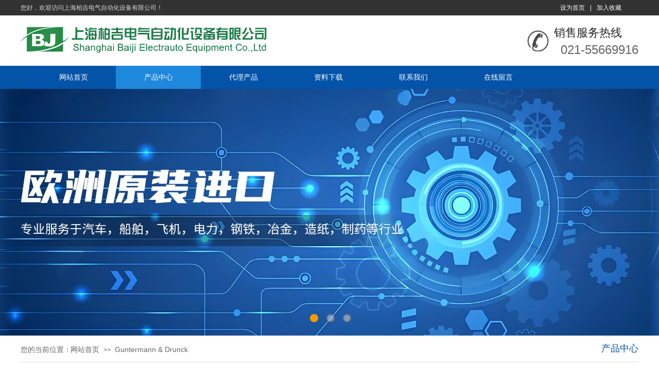

--- FILE ---
content_type: text/html; charset=utf-8
request_url: http://www.shbaiji.cn/page3.html?product_category=5&brd=1
body_size: 23087
content:
<!DOCTYPE html PUBLIC "-//W3C//DTD XHTML 1.0 Transitional//EN" "http://www.w3.org/TR/xhtml1/DTD/xhtml1-transitional.dtd">
<html xmlns="http://www.w3.org/1999/xhtml" lang="zh-Hans" >
	<head>
		<meta http-equiv="X-UA-Compatible" content="IE=Edge,chrome=1" />
	<meta name="viewport" content="width=1200" />	<meta http-equiv="Content-Type" content="text/html; charset=utf-8" />
		<meta name="format-detection" content="telephone=no" />
	     <meta http-equiv="Cache-Control" content="no-transform"/> 
     <meta http-equiv="Cache-Control" content="no-siteapp"/>
	<title>进口液压气动|电子电气|仪器仪表|工业控制</title>
	<meta name="keywords"  content="进口液压气动,电子电气,仪器仪表,工业控制" />
	<meta name="description" content="上海柏吉电气自动化设备有限公司是一家专业从事进口液压气动、电子电气、仪器仪表、工业控制等产品代理、销售的企业。" />
    
                
		<meta property="og:image" content="http://static.websiteonline.cn/website/template/default/images/favicon.ico">
		<link rel="shortcut icon" href="http://static.websiteonline.cn/website/template/default/images/favicon.ico" type="image/x-icon" />
	<link rel="Bookmark" href="http://static.websiteonline.cn/website/template/default/images/favicon.ico" />
		

		<link href="http://static.websiteonline.cn/website/template/default/css/default.css?v=17534100" rel="stylesheet" type="text/css" />
<link href="http://www.shbaiji.cn/template/default/css/font/font.css?v=15750090" rel="stylesheet" type="text/css" />
<link href="http://www.shbaiji.cn/template/default/css/wpassword/iconfont.css?v=17496248" rel="stylesheet" type="text/css" />
<link href="http://static.websiteonline.cn/website/plugin/title/css/title.css?v=17083134" rel="stylesheet" type="text/css" />
<link href="http://static.websiteonline.cn/website/plugin/media/css/media.css?v=14077216" rel="stylesheet" type="text/css" />
<link href="http://static.websiteonline.cn/website/plugin/unslider/css/unslider.css?v=16086236" rel="stylesheet" type="text/css" />
<link href="http://static.websiteonline.cn/website/plugin/breadcrumb/css/breadcrumb.css?v=16086008" rel="stylesheet" type="text/css" />
<link href="http://static.websiteonline.cn/website/plugin/product_category/css/product_category.css?v=14937940" rel="stylesheet" type="text/css" />
<style type="text/css">#scroll_container{font-family:微软雅黑,Arial;font-size:12px;font-weight:normal;font-style:normal;line-height:15px;}
.prop_rotate_angle sup,.prop_rotate_angle .posblk-deg{font-size:11px; color:#CDCDCD; font-weight:normal; font-style:normal; }ins#qiao-wrap{height:0;} #qiao-wrap{display:block;}
</style> 
</head>
<body  >
<input type="hidden" value="2" name="_user_level_val" />
								<script type="text/javascript" language="javascript" src="http://static.websiteonline.cn/website/script/??libsjq.js,jquery.custom.js,jquery.lazyload.js,jquery.rotateutility.js,lab.js,wopop_all.js,jquery.cookie.js,jquery.simplemodal.js,fullcollumn.js,objectFitPolyfill.min.js,ierotate.js,effects/velocity.js,effects/velocity.ui.js,effects/effects.js,fullpagescroll.js,common.js,heightAdapt.js?v=17573096"></script>
<script type="text/javascript" language="javascript" src="http://static.websiteonline.cn/website/plugin/??media/js/init.js,new_navigation/js/overall.js,new_navigation/styles/hs6/init.js,unslider/js/init.js,breadcrumb/js/init.js?v=17633678"></script>
	<script type="text/javascript" language="javascript">
    			var webmodel = {};
	        
    wp_pages_global_func($.extend({
        'isedit': '0',
        'islogin': '0',
        'domain': 'pmt2a5b4f',
        'p_rooturl': 'http://www.shbaiji.cn',
        'static_rooturl': 'http://static.websiteonline.cn/website',
        'interface_locale': "zh_CN",
        'dev_mode': "0",
        'getsession': ''
    }, {"phpsessionid":"","punyurl":"http:\/\/www.shbaiji.cn","curr_locale":"zh_CN","mscript_name":"","converted":false}));
    
	</script>

<link href="http://www.shbaiji.cn/24ece413ef48e2b3cd11956764f2acfd.cssx" rel="stylesheet" /><div id="page_set_css">
</div><input type="hidden" id="page_id" name="page_id" value="3" rpid="3">
<div id="scroll_container" class="scroll_contain" style="">
	    	<div id="scroll_container_bg" style=";">&nbsp;</div>
<script>
initScrollcontainerHeight();	
</script>
     <div id="overflow_canvas_container">        <div id="canvas" style=" margin: 0 auto;width:1200px;;height:1600px">
    <div id="layerF678AC40573C9F39BF1E65900688C72E" class="full_column"   style="width:1200px;position:absolute;top:0px;height:30px;z-index:106;">
    <div class="full_width " style="position:absolute;height:30px;background-color:#323232;background:;">		
    </div>
			<div class="full_content" style="width:1200px; position:absolute;left:0;top:0;margin-left: 0px;;height:30px;">
								<div id='layer894FAFB902234F4EE49204FD6D4D237C' type='title'  class='cstlayer' style='left: 0px; top: 7px; position: absolute; z-index: 100; width: 341px; height: 23px; '  mid=""  fatherid='layerF678AC40573C9F39BF1E65900688C72E'    deg='0'><div class="wp-title_content" style="overflow-wrap: break-word; padding: 0px; border-color: transparent; border-width: 0px; height: 23px; width: 341px; display: block;"><span style="color:#d9d9d9;">您好，欢迎访问上海柏吉电气自动化设备有限公司！</span></div>
<script type="text/javascript">
$(function(){
	$('.wp-title_content').each(function(){
		if($(this).find('div').attr('align')=='justify'){
			$(this).find('div').css({'text-justify':'inter-ideograph','text-align':'justify'});
		}
	})	
})
</script>

</div><script>				 $('#layer894FAFB902234F4EE49204FD6D4D237C').triggerHandler('layer_ready');</script><div id='layerAEFF42B2CEF699FD2F0BC35BA89F835E' type='bookmark'  class='cstlayer' style='left: 1048px; top: 8px; position: absolute; z-index: 119; width: 127px; height: 20px; '  mid=""  fatherid='layerF678AC40573C9F39BF1E65900688C72E'    deg='0'><script language="javascript">
function AddFavorite(sURL, sTitle)
{
    try
    {
		if( typeof(sURL) =="undefined" || sURL.length==0) { sURL=window.location; }
		if( typeof(sTitle) =="undefined" || sTitle.length==0) { sTitle=document.title; } 
        window.external.addFavorite(sURL, sTitle);
    }
    catch (e)
    {
        try
        {
            window.sidebar.addPanel(sTitle, sURL, "");
        }
        catch (e)
        {
            alert("您使用的浏览器不支持此功能，请按“Ctrl + D”键手工加入收藏!");
        }
    }
}


function setHome(objid,urls) {
	var a = objid, b = urls, c = "unknown"; 
	try {
	    if( typeof(b) =="undefined" || b.length==0) { b=location.href; }		
		a.style.behavior = "url(#default#homepage)";
		var d = a.isHomePage(b);
		d = (d = d || a.isHomePage(b + "/")) || a.isHomePage(b + "/#");
		d = "" + d;
	   if (d != "true"){
			a.setHomePage(b);
	   }else{
			alert("您已经设为首页了!");
	   }
	} catch (e) {
		alert("您的浏览器不支持自动设置主页，请使用浏览器菜单手动设置!");
		return "unknown"
	}
};


</script>	
<script language="javascript">
$(function(){
	$(".bmark,.bmarks").click(function(){
		var data=0;		
		if($(this).hasClass("bmark")){ data=1;}
		if(data=="1"){
			setHome($(this)[0],'');
		}else{
			AddFavorite("", "");
		}
	});
});
</script>
	


<div class="wp-bookmark_content" style="width: 127px; height: 20px; border-color: transparent; border-width: 0px;">
<a href="#" class="bmark" data="1" style="color: rgb(255, 255, 255); font-family: SimSun;">设为首页</a><span attr="0" class="bookspace" style="width:10px; display:inline-block;"></span><span attr="0" class="bookdelimiter" style="line-height: 100%; color: rgb(255, 255, 255);">|</span><span attr="0" class="bookspace" style="width:10px; display:inline-block;"></span><a href="#" class="bmarks" data="1" style="color: rgb(255, 255, 255); font-family: SimSun;">加入收藏</a> 
</div></div><script>				 $('#layerAEFF42B2CEF699FD2F0BC35BA89F835E').triggerHandler('layer_ready');</script>                                
                                <div class="fullcontent_opacity" style="width: 100%;height: 100%;position: absolute;left: 0;right: 0;top: 0;display:none;"></div>
			</div>
</div>
<script>
        $(".content_copen").live('click',function(){
        $(this).closest(".full_column").hide();
    });
	var $fullwidth=$('#layerF678AC40573C9F39BF1E65900688C72E .full_width');
	$fullwidth.css({left:0-$('#canvas').offset().left+$('#scroll_container').offset().left-$('#scroll_container').scrollLeft()-$.parseInteger($('#canvas').css("borderLeftWidth")),width:$('#scroll_container_bg').width()});
	$(function () {
				var videoParams={"id":"layerF678AC40573C9F39BF1E65900688C72E","bgauto":null,"ctauto":null,"bVideouse":null,"cVideouse":null,"bgvHeight":null,"bgvWidth":null};
		fullcolumn_bgvideo_init_func(videoParams);
                var bgHoverParams={"full":{"hover":null,"opacity":null,"bg":"#323232","id":"layerF678AC40573C9F39BF1E65900688C72E","bgopacity":null,"zindextopcolorset":""},"full_con":{"hover":null,"opacity":null,"bg":null,"id":"layerF678AC40573C9F39BF1E65900688C72E","bgopacity":null}};
		fullcolumn_HoverInit(bgHoverParams);
        });
</script>


<div id='layerFFD81A3F00BD3F3F2EB0BE09D528D678' type='title'  class='cstlayer' style='left: 995px; top: 49px; position: absolute; z-index: 108; width: 173px; height: 35px; '  mid=""    deg='0'><div class="wp-title_content" style="word-wrap: break-word; padding: 0px; border-color: transparent; border-width: 0px; height: 35px; width: 173px; display: block;"><div style="text-align: right;"><span style="color: rgb(51, 51, 51);"><span style="font-size: 22px; font-family: 微软雅黑; color: rgb(34, 34, 34);">销售服务热线</span><span style="font-family: 微软雅黑; color: rgb(34, 34, 34);">​</span></span><span style="color: rgb(34, 34, 34); font-family: 微软雅黑;">​</span><span style="font-family: 微软雅黑; color: rgb(34, 34, 34);">​</span>​</div></div>

</div><script>				 $('#layerFFD81A3F00BD3F3F2EB0BE09D528D678').triggerHandler('layer_ready');</script><div id='layer6CB53FE4A09C2309309C500AD36178F9' type='media'  class='cstlayer' style='left: 0px; top: 52px; position: absolute; z-index: 111; width: 478.615px; height: 51px; '  mid=""    deg='0'><script>
create_pc_media_set_pic('layer6CB53FE4A09C2309309C500AD36178F9',false);
</script>
<div class="wp-media_content"  style="overflow: hidden; width: 479px; height: 51px;" type="0">
<div class="img_over"  style='overflow: hidden; border-color: transparent; border-width: 0px; position: relative; width: 479px; height: 51px;'>

<div class="imgloading" style="z-index:100;"> </div>
<a class="media_link" style="line-height:normal;" href="http://www.shbaiji.cn/Home.html"  >
<img  id="wp-media-image_layer6CB53FE4A09C2309309C500AD36178F9" onerror="set_thumb_layer6CB53FE4A09C2309309C500AD36178F9(this);" onload="set_thumb_layer6CB53FE4A09C2309309C500AD36178F9(this);" class="paragraph_image"  type="zoom" src="http://pmt2a5b4f.pic38.websiteonline.cn/upload/logo.webp" style="width: 479px; height: auto;;" />
</a>
</div>

</div>
<script>
(function(){
		layer_media_init_func('layer6CB53FE4A09C2309309C500AD36178F9',{"isedit":false,"has_effects":false});
})()
</script>
</div><script>				 $('#layer6CB53FE4A09C2309309C500AD36178F9').triggerHandler('layer_ready');</script><div id='layerF88D16605F928FDD5C97D11589CCFCA9' type='media'  class='cstlayer' style='left: 984px; top: 59px; position: absolute; z-index: 110; width: 41.6721px; height: 41px; '  mid=""    deg='0'><script>
create_pc_media_set_pic('layerF88D16605F928FDD5C97D11589CCFCA9',false);
</script>
<div class="wp-media_content"  style="overflow: hidden; width: 42px; height: 41px; border-width: 0px; border-style: solid; padding: 0px;" type="0">
<div class="img_over"  style='overflow: hidden; border-color: transparent; border-width: 0px; position: relative; width: 42px; height: 41px;'>

<div class="imgloading" style="z-index:100;"> </div>
<img  id="wp-media-image_layerF88D16605F928FDD5C97D11589CCFCA9" onerror="set_thumb_layerF88D16605F928FDD5C97D11589CCFCA9(this);" onload="set_thumb_layerF88D16605F928FDD5C97D11589CCFCA9(this);" class="paragraph_image"  type="zoom" src="http://pmt2a5b4f.pic38.websiteonline.cn/upload/templatefiles/2_03_h2do.png" style="width: 42px; height: auto; top: 0px; left: 0px; position: relative;;" />
</div>

</div>
<script>
(function(){
		layer_media_init_func('layerF88D16605F928FDD5C97D11589CCFCA9',{"isedit":false,"has_effects":false});
})()
</script>
</div><script>				 $('#layerF88D16605F928FDD5C97D11589CCFCA9').triggerHandler('layer_ready');</script><div id='layer351BC984632AFE843978AF086E01E3BD' type='title'  class='cstlayer' style='left: 1006px; top: 80px; position: absolute; z-index: 109; width: 194px; height: 41px; '  mid=""    deg='0'><div class="wp-title_content" style="overflow-wrap: break-word; padding: 0px; border-color: transparent; border-width: 0px; height: 41px; width: 194px; display: block;"><div style="text-align: right;"><font color="#666666"><span style="font-size: 24px;">021-55669916</span></font></div></div>

</div><script>				 $('#layer351BC984632AFE843978AF086E01E3BD').triggerHandler('layer_ready');</script><div id="layer6BB502E9545B5EC63CF9C052B2D800A6" class="full_column"   style="width:1200px;position:absolute;top:128px;height:45px;z-index:105;">
    <div class="full_width " style="position:absolute;height:45px;background-color:#0353a8;background:;">		
    </div>
			<div class="full_content" style="width:1200px; position:absolute;left:0;top:0;margin-left: 0px;;height:45px;">
								<div id='layerCB7205B1D7BC69ECFA7FEBE95AE7184D' type='new_navigation'  class='cstlayer' style='left: 0px; top: 0px; position: absolute; z-index: 100; width: 1200px; height: 45px; '  mid=""  fatherid='layer6BB502E9545B5EC63CF9C052B2D800A6'    deg='0'><div class="wp-new_navigation_content" style="border-color: transparent; border-width: 0px; width: 1200px; display: block; overflow: visible; height: auto;;display:block;overflow:hidden;height:0px;" type="0">
<script type="text/javascript"> 
		
	</script>
<div skin="hs6" class="nav1 menu_hs6" ishorizon="1" colorstyle="blue" direction="0" more="更多" moreshow="0" morecolor="darkorange" hover="1" hover_scr="0" submethod="0" umenu="0" dmenu="0" sethomeurl="http://www.shbaiji.cn/Home.html" smcenter="0">
		<ul id="nav_layerCB7205B1D7BC69ECFA7FEBE95AE7184D" class="navigation"  style="width:auto;"  >
		<li style="z-index:2;"  class="wp_subtop"  pid="1" ><a  class="  "  href="http://www.shbaiji.cn">网站首页</a></li><li style="z-index:2;"  class="wp_subtop"  pid="3" ><a  class="  "  href="http://www.shbaiji.cn/page3.html">产品中心</a></li><li style="z-index:2;"  class="wp_subtop"  pid="13" ><a  class="  "  href="http://www.shbaiji.cn/page13.html">代理产品</a></li><li style="z-index:2;"  class="wp_subtop"  pid="12" ><a  class="  "  href="http://www.shbaiji.cn/page12.html">资料下载</a></li><li style="z-index:2;"  class="wp_subtop"  pid="6" ><a  class="  "  href="http://www.shbaiji.cn/page6.html">联系我们</a></li><li style="z-index:2;"  class="wp_subtop"  pid="5" ><a  class="  "  href="http://www.shbaiji.cn/page5.html">在线留言</a></li>	</ul>
</div>

<script type="text/javascript"> 
				$("#layerCB7205B1D7BC69ECFA7FEBE95AE7184D").data("datasty_", '@charset "utf-8";  #nav_layerCB7205B1D7BC69ECFA7FEBE95AE7184D,#nav_layerCB7205B1D7BC69ECFA7FEBE95AE7184D ul,#nav_layerCB7205B1D7BC69ECFA7FEBE95AE7184D li{list-style-type:none; margin:0px; padding:0px; border:thin none;}  #nav_layerCB7205B1D7BC69ECFA7FEBE95AE7184D { position:relative;padding-left:20px;background-image:url(http://static.websiteonline.cn/website/plugin/new_navigation/styles/hs6/menu6_bg.jpg);background-repeat:repeat;background-position:top left;background-color:transparent;height:42px;-moz-border-radius:5px; -webkit-border-radius:5px; border-radius:5px;behavior: url(script/pie.htc);}  #nav_layerCB7205B1D7BC69ECFA7FEBE95AE7184D li.wp_subtop{padding-left:5px;padding-right:5px;text-align:center;height:42px;line-height:42px;position: relative; float:left; width:120px; padding-bottom:0px;background-image:url(http://static.websiteonline.cn/website/plugin/new_navigation/styles/hs6/menu6_line.jpg);background-color:transparent;background-repeat:no-repeat;background-position:top right;}  #nav_layerCB7205B1D7BC69ECFA7FEBE95AE7184D li.wp_subtop:hover{height:42px;line-height:42px;width:120px;text-align:center;background-image:url(http://static.websiteonline.cn/website/plugin/new_navigation/styles/hs6/menu6_hover.jpg);background-repeat:repeat-x;background-color:transparent;background-position:top left;}  #nav_layerCB7205B1D7BC69ECFA7FEBE95AE7184D li.wp_subtop>a{white-space:nowrap;font-style:normal;font-weight:normal;font-family:arial;font-size:12px;display:block; padding:0px; color:#ffffff; text-align:center; text-decoration: none;overflow:hidden;}  #nav_layerCB7205B1D7BC69ECFA7FEBE95AE7184D li.wp_subtop>a:hover{color:#fff; text-decoration: none;font-size:12px;font-style:normal;font-weight:normal;font-family:arial;color:#ffffff;text-align:center;}  #nav_layerCB7205B1D7BC69ECFA7FEBE95AE7184D ul {position:absolute;left:0px;display:none; background-color:transparent;margin-left:0px;}  #nav_layerCB7205B1D7BC69ECFA7FEBE95AE7184D ul li {padding-left:5px;padding-right:5px;text-align:center;position:relative; float: left;padding-bottom:0px;background-image:none;background-color:#fc6701;height:25px;line-height:25px;background-position:top left;background-repeat:repeat;}  #nav_layerCB7205B1D7BC69ECFA7FEBE95AE7184D ul li:hover{text-align:center;background-image:none; background-color:#dc3200;width:120px;height:25px;line-height:25px;background-position:top left;background-repeat:repeat;}  #nav_layerCB7205B1D7BC69ECFA7FEBE95AE7184D ul li a {text-align:center;color:#fff;font-size:12px;font-family:arial;font-style:normal;font-weight:normal;white-space:nowrap;display:block;}  #nav_layerCB7205B1D7BC69ECFA7FEBE95AE7184D ul li a:hover{ color:#fff;font-size:12px;font-family:arial;text-align:center;font-style:normal;font-weight:normal;}  #nav_layerCB7205B1D7BC69ECFA7FEBE95AE7184D ul ul {position: absolute; margin-left: 120px; margin-top: -25px;display: none; }');
		$("#layerCB7205B1D7BC69ECFA7FEBE95AE7184D").data("datastys_", '#nav_layerCB7205B1D7BC69ECFA7FEBE95AE7184D ul li{background-color:#0e88dd;}  #nav_layerCB7205B1D7BC69ECFA7FEBE95AE7184D ul li:hover{background-color:#0057a5;} #nav_layerCB7205B1D7BC69ECFA7FEBE95AE7184D li.wp_subtop:hover{background-image:url(http://static.websiteonline.cn/website/plugin/new_navigation/view/images/png_bg.png);}     #nav_layerCB7205B1D7BC69ECFA7FEBE95AE7184D li.wp_subtop>a:hover{font-size:14px;}  #nav_layerCB7205B1D7BC69ECFA7FEBE95AE7184D li.wp_subtop>a{font-size:14px;} #nav_layerCB7205B1D7BC69ECFA7FEBE95AE7184D{background-color:transparent;} #nav_layerCB7205B1D7BC69ECFA7FEBE95AE7184D{background-image:url(http://static.websiteonline.cn/website/plugin/new_navigation/view/images/png_bg.png);} #nav_layerCB7205B1D7BC69ECFA7FEBE95AE7184D{background:;} #nav_layerCB7205B1D7BC69ECFA7FEBE95AE7184D li.wp_subtop{background-image:url(http://static.websiteonline.cn/website/plugin/new_navigation/view/images/png_bg.png);} #nav_layerCB7205B1D7BC69ECFA7FEBE95AE7184D li.wp_subtop{background-color:transparent;} #nav_layerCB7205B1D7BC69ECFA7FEBE95AE7184D li.wp_subtop{background:;}                   #nav_layerCB7205B1D7BC69ECFA7FEBE95AE7184D li.wp_subtop:hover{background:transparent;} #nav_layerCB7205B1D7BC69ECFA7FEBE95AE7184D li.wp_subtop:hover{background-color:#1e88dc;} #nav_layerCB7205B1D7BC69ECFA7FEBE95AE7184D{height:45px;} #nav_layerCB7205B1D7BC69ECFA7FEBE95AE7184D li.wp_subtop{line-height:45px;} #nav_layerCB7205B1D7BC69ECFA7FEBE95AE7184D li.wp_subtop{height:45px;} #nav_layerCB7205B1D7BC69ECFA7FEBE95AE7184D li.wp_subtop:hover{line-height:45px;} #nav_layerCB7205B1D7BC69ECFA7FEBE95AE7184D li.wp_subtop:hover{height:45px;} #nav_layerCB7205B1D7BC69ECFA7FEBE95AE7184D li.wp_subtop{width:155px;} #nav_layerCB7205B1D7BC69ECFA7FEBE95AE7184D li.wp_subtop:hover{width:155px;}');
	
		</script>

<script type="text/javascript">
function wp_get_navstyle(layer_id,key){
		var navStyle = $.trim($("#"+layer_id).data(key));
		return navStyle;	
	
}	
richtxt('layerCB7205B1D7BC69ECFA7FEBE95AE7184D');
</script><script type="text/javascript">
layer_new_navigation_hs6_func({"isedit":false,"layer_id":"layerCB7205B1D7BC69ECFA7FEBE95AE7184D","menustyle":"hs6"});

</script></div>
<script type="text/javascript">
 $(function(){
	layer_new_navigation_content_func({"isedit":false,"layer_id":"layerCB7205B1D7BC69ECFA7FEBE95AE7184D","menustyle":"hs6","addopts":[]});
});
</script>

</div><script>				 $('#layerCB7205B1D7BC69ECFA7FEBE95AE7184D').triggerHandler('layer_ready');</script>                                
                                <div class="fullcontent_opacity" style="width: 100%;height: 100%;position: absolute;left: 0;right: 0;top: 0;display:none;"></div>
			</div>
</div>
<script>
        $(".content_copen").live('click',function(){
        $(this).closest(".full_column").hide();
    });
	var $fullwidth=$('#layer6BB502E9545B5EC63CF9C052B2D800A6 .full_width');
	$fullwidth.css({left:0-$('#canvas').offset().left+$('#scroll_container').offset().left-$('#scroll_container').scrollLeft()-$.parseInteger($('#canvas').css("borderLeftWidth")),width:$('#scroll_container_bg').width()});
	$(function () {
				var videoParams={"id":"layer6BB502E9545B5EC63CF9C052B2D800A6","bgauto":null,"ctauto":null,"bVideouse":null,"cVideouse":null,"bgvHeight":null,"bgvWidth":null};
		fullcolumn_bgvideo_init_func(videoParams);
                var bgHoverParams={"full":{"hover":null,"opacity":null,"bg":"#0353a8","id":"layer6BB502E9545B5EC63CF9C052B2D800A6","bgopacity":null,"zindextopcolorset":""},"full_con":{"hover":null,"opacity":null,"bg":null,"id":"layer6BB502E9545B5EC63CF9C052B2D800A6","bgopacity":null}};
		fullcolumn_HoverInit(bgHoverParams);
        });
</script>


<div id='layerD8F5056B439ED5E85EBB12F2A3EFCDA5' type='unslider'  class='cstlayer' style='left: 0px; top: 173px; position: absolute; z-index: 105; width: 1200px; height: 480px; '  mid=""    deg='0'><style>
#layerD8F5056B439ED5E85EBB12F2A3EFCDA5html5zoo-1{
	margin:0 auto;
}
</style>
<div id="layerD8F5056B439ED5E85EBB12F2A3EFCDA5_content" class="wp-unslider_content" style="overflow: hidden; border: medium; left: -214px; width: 1508px; height: 480px; position: absolute;">
<script type="text/javascript">
	 
</script>

<!-- loop star -->
<div id="layerD8F5056B439ED5E85EBB12F2A3EFCDA5html5zoo-1">
    <ul class="html5zoo-slides" style="display:none;">
  
        <li><img alt="" src="http://pmt2a5b4f.pic38.websiteonline.cn/upload/b1_1j60.webp" class="html5lightbox" /></a></li>
  
        <li><img alt="" src="http://pmt2a5b4f.pic38.websiteonline.cn/upload/b2_t2ae.webp" class="html5lightbox" /></a></li>
  
        <li><img alt="" src="http://pmt2a5b4f.pic38.websiteonline.cn/upload/b3_tp84.webp" class="html5lightbox" /></a></li>
    </ul>
</div>
<!-- loop end -->

<script language="javascript">
(function(){
		var layerparams={"layerid":"layerD8F5056B439ED5E85EBB12F2A3EFCDA5","pstyle":"none","plborder_size":"0","interval":3000,"autoplays":"true","title_size":"40","title_family":"SimSun","title_color":"#FFFFFF","easing":"all","show_title":"1","show_nav":"1","navigation_style":"01","navbg_hover_color":"#ff9900","nav_margin_bottom_size":"25","nav_arrow":"1","arrow_left":"template\/default\/images\/left_arrow.png","arrow_right":"template\/default\/images\/right_arrow.png","nav_margin_left_size":"25","nav_margin_right_size":"25","skin":"01","default_show":"1","hover_show":"0","pauseonmouseover":"1","nav_arrow_w_size":"32","nav_arrow_h_size":"32","iconstyle":"01","nav_height_size":"2","wsize":null,"editMode":false,"unslideradapt":null};
	layer_unslider_init_func(layerparams);
})()  
</script>
</div>
</div><script>				 $('#layerD8F5056B439ED5E85EBB12F2A3EFCDA5').triggerHandler('layer_ready');</script><div id='layer39A7218EF6B009F9C27A4D9EFBE304CB' type='box'  class='cstlayer' style='left: 0px; top: 653px; position: absolute; z-index: 115; width: 1200px; height: 52px; '  mid=""    deg='0'><div class="wp-box_content drop_box" style="word-wrap: break-word; padding: 0px; border-color: transparent transparent rgb(221, 221, 221); border-width: 0px 0px 1px; height: 51px; background-color: transparent; width: 1200px; border-style: solid;">
    <div id='layerD16A5C7D13EFB7617FA4CC4C2C1F07EE' type='breadcrumb'  class='cstlayer' style='left: 97px; top: 20px; position: absolute; z-index: 139; width: 986px; height: 25px; '  mid=""  fatherid='layer39A7218EF6B009F9C27A4D9EFBE304CB'    deg='0'><div class="wp-breadcrumb_content" style="width: 986px; height: 25px; border-width: 0px; border-style: solid; padding: 0px;" ShowCpage="1" >
<div class='breadcrumb_plugin'>

<span class="breadcrumbtext" gzdata="gzorder"><a href="http://www.shbaiji.cn/" style="line-height:100%; color: rgb(102, 102, 102);" >网站首页</a></span>
<span style="line-height:100%; margin-left:5px;margin-right:5px;color:rgb(90, 90, 90);font-size:12px;" class="breadcrumbfuhao">>></span>
<span class="breadcrumbtext"><a href="http://www.shbaiji.cn/page3.html?product_category=5" style="line-height:100%; color: rgb(102, 102, 102);" >Guntermann & Drunck</a></span>
</div>
</div>
<script>
layer_breadcrumb_ready_func('layerD16A5C7D13EFB7617FA4CC4C2C1F07EE', '');
</script></div><script>				 $('#layerD16A5C7D13EFB7617FA4CC4C2C1F07EE').triggerHandler('layer_ready');</script><div id='layer65AD240CC08DE5B1EE67DEF77FB17A92' type='title'  class='cstlayer' style='left: 0px; top: 18px; position: absolute; z-index: 100; width: 110px; height: 22px; '  mid=""  fatherid='layer39A7218EF6B009F9C27A4D9EFBE304CB'    deg='0'><div class="wp-title_content" style="word-wrap: break-word; padding: 0px; border-color: transparent; border-width: 0px; height: 22px; width: 110px; display: block;"><span style="color: rgb(102, 102, 102); font-size: 14px;">您的当前位置：</span></div>

</div><script>				 $('#layer65AD240CC08DE5B1EE67DEF77FB17A92').triggerHandler('layer_ready');</script><div id='layerA8FB558ACA7F536A78D5531027CBA29A' type='title'  class='cstlayer' style='left: 1107px; top: 13px; position: absolute; z-index: 126; width: 93px; height: 32px; '  mid=""  fatherid='layer39A7218EF6B009F9C27A4D9EFBE304CB'    deg='0'><div class="wp-title_content" style="word-wrap: break-word; padding: 0px; border-color: transparent; border-width: 0px; height: 32px; width: 93px; display: block;"><div style="text-align: right;"><span style="color: rgb(3, 83, 168); font-size: 18px; font-family: 微软雅黑;">产品中心</span><span style="font-size: 18px; font-family: 微软雅黑;">​</span><span style="font-size: 18px; font-family: 微软雅黑;">​</span></div></div>

</div><script>				 $('#layerA8FB558ACA7F536A78D5531027CBA29A').triggerHandler('layer_ready');</script>    
</div>
</div><script>				 $('#layer39A7218EF6B009F9C27A4D9EFBE304CB').triggerHandler('layer_ready');</script><div id='layer94F2D17708E3C42F7BCDCD85B2409695' type='product_category'  class='cstlayer' style='left: 0px; top: 730px; position: absolute; z-index: 115; width: 1200px; height: 52px; '  mid=""    deg='0'><script type="text/javascript">

function wp_showdefaultHoverCss(layer_id){
	var layertype=$('#'+layer_id).attr('type');
	if(layertype && window['wp_showdefaultHoverCss_'+layertype]){
		return window['wp_showdefaultHoverCss_'+layertype](layer_id);
	}
	return false;
}

function wp_showdefaultHoverCss_product_category(layer_id)
{
	var plugin_name=$("#"+layer_id).attr('type');
	var hover=$("#"+layer_id).find('.nav1').attr('hover');
	var skinname=$("#"+layer_id).find('.nav1').attr('skin');
    var hover_set = $("#"+layer_id).find('.nav1').attr('hover_set');
    var pro_cateid = $("#"+layer_id).find('.nav1').attr('pro_cateid');
	if(skinname=='vertical_vs10_1'){
		return;
	}
    if(hover!=1){
        return;
    }
    if(hover == 1 && hover_set == 2 && !pro_cateid){
        return;
    }

	wp_getdefaultHoverCss(layer_id);
	var n=0;
	
	if(plugin_name=='new_navigation'){
		var page_id=$("#page_id").val();
                var rootpid=$("#page_id").attr("rpid")*1;
	}else{
		var page_id=$('#'+layer_id+'').find(".default_pid").html();
		if(page_id==0 || page_id.length==0){
			page_id=$('#nav_'+layer_id+'').children('li:first').attr('pid');	
		}
	}
 
	$('#nav_'+layer_id+'').children('li').each(function(){
		var type_pid=$(this).attr('pid');		
		if(type_pid==page_id){
			$(this).addClass("lihover").children('a').addClass("ahover");
 
		}else if(type_pid==rootpid){
                    $(this).addClass("lihover").children('a').addClass("ahover");
 
           }
 
		if(window.location.href == $(this).find("a").attr("href") || window.location.href == $(this).find("a").attr("href")+"&brd=1"){  $(this).addClass("lihover").children('a').addClass("ahover"); }
		n++;
	});
	
	if(!$('#nav_'+layer_id+'').children('li.lihover').length){
		$('#nav_'+layer_id+' ul').children('li').each(function(){
			var lochref=window.location.href.replace(/^https?:/,'').replace(/&brd=1$/,'');
			var subahref= $(this).find('a').attr("href").replace(/^https?:/,'').replace(/&brd=1$/,'');
			if(lochref == subahref || lochref ==subahref+"&brd=1"){ 
				$(this).parents(".wp_subtop").addClass("lihover").children('a').addClass("ahover"); 
				return;
			}
		})
	}
 
	if(hover==1){        
		if($('#nav_'+layer_id+'').children('li').children('a.ahover').length<1){
			$('#nav_'+layer_id+'').children('li:first').addClass("lihover").children('a').addClass("ahover");
		} 	 
	}
}
var wp_showdefaultHoverCss_layer94F2D17708E3C42F7BCDCD85B2409695=wp_showdefaultHoverCss;
function wp_addMoreButton(layer_id){
	var layertype=$('#'+layer_id).attr('type');
	if(layertype && window['wp_addMoreButton_'+layertype]){
		return window['wp_addMoreButton_'+layertype](layer_id);
	}
	return false;
}
function wp_addMoreButton_product_category(layer_id)
{
	var firstLiTop = 0;
	var hasMore = false;
	$('#nav_'+layer_id).children('li.wp_subtop').each(function(i){
		if(i == 0) {firstLiTop = $(this).offset().top;return true;}	
		if($(this).offset().top > firstLiTop)
		{
			$('#'+layer_id).data('hasMore','yes');//配置逻辑获取
			var more = $.trim($('#'+layer_id).children('.wp-product_category_content').children('.nav1').attr('more'));
			var doms = $(this).prev().prev().nextAll().clone();
			var objA = $(this).prev().children('a');
			if(objA.children('span').length > 0) objA.children('span').html(more);
			else objA.html(more);

			if(objA.hasClass('sub'))
			{
				objA.next('ul').empty();
				doms.appendTo(objA.next('ul'));
			}
			else
			{
				objA.after('<ul></ul>');
				doms.appendTo(objA.next('ul'));
				objA.addClass('sub');
			}
				
			$(this).prev().nextAll().remove();
			objA.next('ul').children('li').removeClass('wp_subtop');
			hasMore = true;

			objA.attr('href','javascript:void(0);');
			
			//点击"更多"弹出全站导航
			if($("#"+layer_id).find('.nav1').attr('moreshow') == 1)
			{
				objA.click(function (e){
					$('#'+layer_id).find('#basic-modal-content_'+layer_id).modal({
						containerId:'wp-product_category-simplemodal-container_'+layer_id,
						zIndex:9999,
						close:false,
						onOpen:function(dialog){
							dialog.overlay.fadeIn('slow', function(){
								dialog.container.slideDown('slow',function(){
									dialog.data.fadeIn('slow','swing',function(){
										$('.wp_menus').not('.wp_thirdmenu0').each(function(){
											var left = $(this).parent().parent().children('a').eq(0).outerWidth()+5;
											$(this).css({position:'relative',left:left+'px'});
										});
									});
								});
							});
						},
						onClose:function(dialog){
							dialog.data.fadeOut('slow',function (){
								dialog.container.slideUp('slow', function () {
									dialog.overlay.fadeOut('slow', function () {
										$.modal.close();
									});
								});
							});
						}
					});
					return false;
				});
			}
			return false;
		}
	});
	if(!hasMore) $('#'+layer_id).data('hasMore','no');
	wp_showdefaultHoverCss(layer_id);
}

//编辑模式水平拖动动态刷新修改More按钮
function wp_updateMoreButton(layer_id)
{
	var $layer = $('#'+layer_id);
	var $nav1 = $layer.children('.wp-product_category_content').children('.nav1');
	var tmp_css = $.trim($("#datastys_"+layer_id).text());
	var tmp_cssa = $.trim($("#datasty_"+layer_id).text());
	$.post(parseToURL("product_category","refreshNavigator",{menustyle:$.trim($nav1.attr('skin')),saveCss:'yes',page_id:$("#page_id").val(),blockid:layer_id,typeval:$.trim($layer.find(".wp-product_category_content").attr('type')),colorstyle:$.trim($nav1.attr('colorstyle')),direction:$.trim($nav1.attr('direction')),more:$.trim($nav1.attr('more')),hover:$.trim($nav1.attr('hover')),moreshow:$.trim($nav1.attr('moreshow')),morecolor:$.trim($nav1.attr('morecolor'))}),function(data){
		$layer.find('.wp-product_category_content').html(data);
		$("#datastys_"+layer_id).text(tmp_css);
 					
		var setcss=$("#page_set_css").html();
		setcss=setcss.replace(/<style>/i,'').replace(/<\/style>/i,'');
		var reg=new RegExp("(.*)([/][/*]"+layer_id+"[/*][/])(.*)([/][/*]"+layer_id+"[/*][/])(.*)","gmi");
		var url=setcss;
		var rep=url.replace(reg,"$1 $5");
		var tempcss=rep + " /*"+ layer_id +"*/ "+tmp_cssa+" "+tmp_css+" /*"+ layer_id +"*/ ";
		tempcss = tempcss.replace(/[\r\n]/g, " ").replace(/\s+/g, " "); 
		$("#page_set_css").html('<style> '+tempcss+ '</style>');
	});
	wp_showdefaultHoverCss(layer_id);
}


function wp_removeLoading(layer_id)
{
	
	var $nav1 = $('#'+layer_id).find(".nav1");
	var ishorizon=$nav1.attr("ishorizon");
	if(ishorizon=='1'){
		$("#"+layer_id).find('.wp-new_navigation_content').css({height:'auto',overflow:'hidden'});
	}else{
		$("#"+layer_id).find('.wp-new_navigation_content').css({width:'auto',overflow:'hidden'});
	}
	// 修复IE浏览器部分版本导航无法显示问题 2013/12/26
 
	var temptimer = setTimeout(function(){
		$("#"+layer_id).find('.wp-new_navigation_content').css("overflow", 'visible');
		clearTimeout(temptimer);
	}, 50);
}
</script><div class="wp-product_category_content"  style="border-color: transparent; border-width: 0px; width: 1200px; height: 52px;">
<script type="text/javascript"> 
	
		 
</script>
<div class="wp-product_category_skin2" data-hover="0">
	<div class="feione"><div class="fei_blk first_level_category first_category_color"><a  class="left_categ_ico first_level_category  first_level_category_c" href="http://www.shbaiji.cn/page3.html?product_category=17" style="display:block;" data-cid="17">NIBCO</a></div></div><div class="feione"><div class="fei_blk first_level_category first_category_color"><a  class="left_categ_ico first_level_category  first_level_category_c" href="http://www.shbaiji.cn/page3.html?product_category=18" style="display:block;" data-cid="18">GIOVENZANA凸轮开关</a></div></div><div class="feione"><div class="fei_blk first_level_category first_category_color"><a  class="left_categ_ico first_level_category  first_level_category_c" href="http://www.shbaiji.cn/page3.html?product_category=19" style="display:block;" data-cid="19">NOSHOK压力表</a></div></div><div class="feione"><div class="fei_blk first_level_category first_category_color"><a  class="left_categ_ico first_level_category  first_level_category_c" href="http://www.shbaiji.cn/page3.html?product_category=20" style="display:block;" data-cid="20">esitron</a></div></div><div class="feione"><div class="fei_blk first_level_category first_category_color"><a  class="left_categ_ico first_level_category  first_level_category_c" href="http://www.shbaiji.cn/page3.html?product_category=21" style="display:block;" data-cid="21">FOX压力开关</a></div></div><div class="feione"><div class="fei_blk first_level_category first_category_color"><a  class="left_categ_ico first_level_category  first_level_category_c" href="http://www.shbaiji.cn/page3.html?product_category=22" style="display:block;" data-cid="22">Pixsys压力变送器</a></div></div><div class="feione"><div class="fei_blk first_level_category first_category_color"><a  class="left_categ_ico first_level_category  first_level_category_c" href="http://www.shbaiji.cn/page3.html?product_category=23" style="display:block;" data-cid="23">LAYHER</a></div></div><div class="feione"><div class="fei_blk first_level_category first_category_color"><a  class="left_categ_ico first_level_category  first_level_category_c" href="http://www.shbaiji.cn/page3.html?product_category=24" style="display:block;" data-cid="24">GEORGII KOBOLD</a></div></div><div class="feione"><div class="fei_blk first_level_category first_category_color"><a  class="left_categ_ico first_level_category  first_level_category_c" href="http://www.shbaiji.cn/page3.html?product_category=25" style="display:block;" data-cid="25">SIREM</a></div></div><div class="feione"><div class="fei_blk first_level_category first_category_color"><a  class="left_categ_ico first_level_category  first_level_category_c" href="http://www.shbaiji.cn/page3.html?product_category=26" style="display:block;" data-cid="26">VARVEL变速器</a></div></div><div class="feione"><div class="fei_blk first_level_category first_category_color"><a  class="left_categ_ico first_level_category  first_level_category_c" href="http://www.shbaiji.cn/page3.html?product_category=27" style="display:block;" data-cid="27">BIERI微型轴向柱塞泵</a></div></div><div class="feione"><div class="fei_blk first_level_category first_category_color"><a  class="left_categ_ico first_level_category  first_level_category_c" href="http://www.shbaiji.cn/page3.html?product_category=28" style="display:block;" data-cid="28">hydropa压力开关</a></div></div><div class="feione"><div class="fei_blk first_level_category first_category_color"><a  class="left_categ_ico first_level_category  first_level_category_c" href="http://www.shbaiji.cn/page3.html?product_category=29" style="display:block;" data-cid="29">Doepke</a></div></div><div class="feione"><div class="fei_blk first_level_category first_category_color"><a  class="left_categ_ico first_level_category  first_level_category_c" href="http://www.shbaiji.cn/page3.html?product_category=30" style="display:block;" data-cid="30">Knitter-switch</a></div></div></div>	
<script type="text/javascript">
//此处对分类的样式问题进行调节
//对不同插件的分类样式进行调整

    if($("#layer94F2D17708E3C42F7BCDCD85B2409695").find('.feione').length>0){
        var category_nodes = $("#layer94F2D17708E3C42F7BCDCD85B2409695").find('.feione');
        //获取插件的宽度
        var plugin_width = $("#layer94F2D17708E3C42F7BCDCD85B2409695").width();
        var category_nodes_width = $("#layer94F2D17708E3C42F7BCDCD85B2409695").find('.feione').width();
        if(plugin_width>category_nodes_width){
	        var category_nodes_num = Math.floor(plugin_width/category_nodes_width);
	        var len =Math.ceil($("#layer94F2D17708E3C42F7BCDCD85B2409695").find('.feione').length/category_nodes_num);
	        for(var j = 1;j<=len;j++){         
	            var catediv_height = 0;                             
	                    for(var k =(j-1)*category_nodes_num;k<j*category_nodes_num;k++){
	                        $("#layer94F2D17708E3C42F7BCDCD85B2409695").find("#div"+j).append(category_nodes[k]);                     
	                        if(catediv_height<$(category_nodes[k]).height()){
	                            catediv_height = $(category_nodes[k]).height();
	                        }
	                    }
	                $("#layer94F2D17708E3C42F7BCDCD85B2409695").find("#div"+j).css("height", catediv_height+10);           
	        }
	    }
    }  
      
</script>
<script>
    $(function () {
        var skinHover = '0';
        if(skinHover == 1){
            var layerId = 'layer94F2D17708E3C42F7BCDCD85B2409695';
                        var selectedIds = '';
            selectedIds = JSON.parse(selectedIds);
            // 一级分类默认样式
            var firDefaultStyle = '';
            firDefaultStyle = JSON.parse(firDefaultStyle);
            // 一级分类悬停样式
            var firHoverStyle = '';
            firHoverStyle = JSON.parse(firHoverStyle);
            // 二级分类默认样式
            var secDefaultStyle = '';
            secDefaultStyle = JSON.parse(secDefaultStyle);
            // 二级分类悬停样式
            var secHoverStyle = '';
            secHoverStyle = JSON.parse(secHoverStyle);

            var defSkin1Obj = {
                'color': firDefaultStyle[0],
                'font-weight':firDefaultStyle[1],
                'font-style':firDefaultStyle[2],
                'text-decoration':firDefaultStyle[3]
            };

            var hoverSkin1Obj = {
                'color': firHoverStyle[0],
                'font-weight':firHoverStyle[1],
                'font-style':firHoverStyle[2],
                'text-decoration':firHoverStyle[3]
            };

            var defSkin2Obj = {
                'color': secDefaultStyle[0],
                'font-weight': secDefaultStyle[1],
                'font-style': secDefaultStyle[2],
                'text-decoration': secDefaultStyle[3]
            };

            var hoverSkin2Obj = {
                'color': secHoverStyle[0],
                'font-weight': secHoverStyle[1],
                'font-style': secHoverStyle[2],
                'text-decoration': secHoverStyle[3]
            };

            var len = selectedIds.length;
            if(len > 0){
                var firParam = selectedIds[0];
                $('#'+layerId).find("a.first_level_category_c[data-cid = '"+firParam+"']").css(hoverSkin1Obj);
                if(selectedIds.length == 2){
                    var secParam = selectedIds[1];
                    $('#'+layerId).find("a.second_level_category_c[data-cid = '"+secParam+"']").css(hoverSkin2Obj);
                }
            }else{
                $('#'+layerId).find("a.first_level_category_c:first").css(hoverSkin1Obj);
            }

            // 处理一级分类
            $('#'+layerId).find("a.first_level_category_c").hover(function () {
                $('#'+layerId).find("a.first_level_category_c").css(defSkin1Obj);
                $(this).css(hoverSkin1Obj);
            },function () {
                $('#'+layerId).find("a.first_level_category_c").css(defSkin1Obj);
                if(len > 0){
                    $('#'+layerId).find("a.first_level_category_c[data-cid = '"+firParam+"']").css(hoverSkin1Obj);
                }else{
                    $('#'+layerId).find("a.first_level_category_c:first").css(hoverSkin1Obj);
                }
            });

            // 处理二级分类
            $('#'+layerId).find("a.second_level_category_c").hover(function () {
                $('#'+layerId).find("a.second_level_category_c").css(defSkin2Obj);
                $(this).css(hoverSkin2Obj);
            },function () {
                $('#'+layerId).find("a.second_level_category_c").css(defSkin2Obj);
                $('#'+layerId).find("a.second_level_category_c[data-cid = '"+secParam+"']").css(hoverSkin2Obj);
            });
        }
    });
</script>
 

</div>

	

<script>
	$(function(){
		var options=$.extend({},{"addopts":"null","userstyle":{"skin":"skin2","styles":{"first_level_category":{"text-align":"left","text-decoration":"none","font-style":"normal","font-size":"14","font-family":"Microsoft YaHei","color":"#434343","font-weight":"normal","height":"26","padding-left":"0","padding-right":"10","width":"170"},"category_split_line":{"font-size":"12","font-family":"SimSun","color":"#666666","font-weight":"normal","height":"20"},"second_level_category":false,"second_level_category_h":{"height":"15","padding-left":"0","padding-right":"0"},"second_level_category_font":{"text-align":"left","text-decoration":"none","font-style":"normal","font-size":"14","font-family":"Microsoft YaHei","color":"#1B81C4","font-weight":"normal"},"first_category_color":{"background-color":"transparent","background-image":"none","background-position":"top left","background-repeat":"repeat"},"second_level_category_c":{"color:hover":"#F15433","font-weight:hover":"normal","font-style:hover":"normal","text-decoration:hover":"none"},"fei_blk":{"border-bottom-color":"transparent"},"first_level_category_c":{"color:hover":"#073763","font-weight:hover":"normal","font-style:hover":"normal","text-decoration:hover":"none"}}},"pcids":"17,18,19,20,21,22,23,24,25,26,27,28,29,30","showtype":"mhover","link":"3","openNewWindow":"0","version":"2","oldparam":{"addopts":"null","userstyle":{"skin":"skin2","styles":{"first_level_category":{"text-align":"left","text-decoration":"none","font-style":"normal","font-size":"14","font-family":"Microsoft YaHei","color":"#434343","font-weight":"normal","height":"26","padding-left":"0","padding-right":"10","width":"170"},"category_split_line":{"font-size":"12","font-family":"SimSun","color":"#666666","font-weight":"normal","height":"20"},"second_level_category":"false","second_level_category_h":{"height":"15","padding-left":"0","padding-right":"0"},"second_level_category_font":{"text-align":"left","text-decoration":"none","font-style":"normal","font-size":"14","font-family":"Microsoft YaHei","color":"#1B81C4","font-weight":"normal"},"first_category_color":{"background-color":"transparent","background-image":"none","background-position":"top left","background-repeat":"repeat"},"second_level_category_c":{"color:hover":"#F15433","font-weight:hover":"normal","font-style:hover":"normal","text-decoration:hover":"none"},"fei_blk":{"border-bottom-color":"transparent"},"first_level_category_c":{"color:hover":"#073763","font-weight:hover":"normal","font-style:hover":"normal","text-decoration:hover":"none"}}},"pcids":"17,18,19,20,21,22,23,24,25,26,27,28,29,30","showtype":"mhover","link":"3","openNewWindow":"0","version":"2","refreshProductCategory":"yes","morecolor":"darkorange","moreshow":"1","hover":"0","subopen":"","submethod":"","more":"","direction":"0","colorstyle":"darkorange","menustyle":"hs6","typeval":"","customcss":""},"refreshProductCategory":"yes","morecolor":"darkorange","moreshow":"1","hover":"0","subopen":"","submethod":"","more":"","direction":"0","colorstyle":"darkorange","menustyle":"hs6","typeval":"","customcss":""});
		 var txtcenterdom = {"first_level_category":{"text-align":"left"},"second_level_category_font":{"text-align":"left"}} ;
		for( ikey in txtcenterdom){
		   var pdom = ikey;
		   var ptdom =  txtcenterdom[ikey];               
			for(ikeys in ptdom){
				$('#layer94F2D17708E3C42F7BCDCD85B2409695').find("."+pdom).parent().css(ikeys,ptdom[ikeys]);
			}
		}
		$('#layer94F2D17708E3C42F7BCDCD85B2409695').mod_property(options);
		$('#wp-product_category-style').data('userstyle',options['userstyle']);
		 $('#wp-product_category-style').trigger('setStyle');		 
		$('#layer94F2D17708E3C42F7BCDCD85B2409695').find('.mask').css({'width':$('#layer94F2D17708E3C42F7BCDCD85B2409695').width(),height:$('#layer94F2D17708E3C42F7BCDCD85B2409695').height()}).show();
	});	
</script>




</div><script>				 $('#layer94F2D17708E3C42F7BCDCD85B2409695').triggerHandler('layer_ready');</script><div id='layer206CB6AC9E022A14D16DA2DB8CC4726D' type='product_list'  class='cstlayer' style='left: 3px; top: 815px; position: absolute; z-index: 117; width: 1194px; height: 685px; '  mid=""    deg='0'><script language="javascript">

 
$(window).load(function(){ 


        wp_heightAdapt($('#layer206CB6AC9E022A14D16DA2DB8CC4726D'));       window.scroll_container_adjust();
        var oriheight=$('#layer206CB6AC9E022A14D16DA2DB8CC4726D').data('oriheight');
        if(oriheight && $('#layer206CB6AC9E022A14D16DA2DB8CC4726D').height()-oriheight>200){
            setTimeout(function(){
                 wp_heightAdapt($('#layer206CB6AC9E022A14D16DA2DB8CC4726D'));                 window.scroll_container_adjust();
            },1000)
        }
});
	function set_thumb_layer206CB6AC9E022A14D16DA2DB8CC4726D(obj) {
		var callback=function(img){
				img.fadeIn('slow',function(){
				img.closest('.img,.wp-new-product-style-01-left').children('.imgloading').remove();
			   });	
		}
		$(obj).each(function() {
			var img=$(this);
			callback(img);
		});      
	}
$(function(){
      $('#layer206CB6AC9E022A14D16DA2DB8CC4726D').find('.wp-new-ar-pro-style-description').each(function(){
             if($(this).find('textarea').length){
                 $(this).html($(this).find('textarea').val());
             }
       })
})
if ("01" === "01") {
	(function(){
		var maxliheight = 0,tmplayerid = "#layer206CB6AC9E022A14D16DA2DB8CC4726D";
		if (tmplayerid.length == 1) return;
        var $tmpnode = '';
		// 右间距 2014/03/17
		$(tmplayerid).unbind("fixedmarginright").bind("fixedmarginright", function(e, margin){
			var $target = $(this),$li = $target.find('li.wp-new-article-style_lis');
			if(margin != undefined) {$li.css("margin-right", margin+'px');}
			else {/*动态获取margin-right*/$li.css("margin-right", $li.filter(':first').css("margin-right"));}
			var $first = $li.filter(':first');
			if($li.length > 0){
				liwidth = $first.width() + 
				parseInt( $first.css("padding-left").match(/\d+/) ) + parseInt( $first.css("padding-right").match(/\d+/) ) + 
				parseInt( $first.css("border-left-width") ) * 2, //30、6 li的padding和border
				
				mgnright = $._parseFloat($first.css("marginRight")),
				maxwidth = $target.children('.wp-product_list_content').width();
				if($.browser.msie && $.browser.version < 9){
					liwidth = liwidth = $first.width() + 
					parseInt( $first.css("padding-left").match(/\d+/) ) + parseInt( $first.css("padding-right").match(/\d+/) );
				}
				var maxcols = Math.floor(maxwidth / (liwidth + mgnright));
				if(maxwidth >= maxcols * (liwidth + mgnright) + liwidth) maxcols += 1;
				for(var i = 1,licnt = $li.length; i <= licnt; i++){
					if (i % maxcols != 0) continue;
					if ((maxcols == 1) && (2*liwidth <= maxwidth)) continue;
					$li.filter(':eq('+(i - 1)+')').css("margin-right", '0');
				}
			}
			
			$curlayer = $li = null;
			
		});
		
		$(tmplayerid).layer_ready(function(){
			$(tmplayerid).triggerHandler("fixedmarginright");
			var actdoms=$(tmplayerid).find('.wp-product_content').children('div:eq(1)');
			if(actdoms.length==0) return;
			if(actdoms.height()-$(tmplayerid).find('.wp-product_content').height()>500){
				actdoms.hide();
				setTimeout(function (){
					actdoms.show();
				}, 0);
			}
		})
	})();
	$(document).ready(function (){
	  	var maxliheight = 0,tmplayerid = "#layer206CB6AC9E022A14D16DA2DB8CC4726D";
		if (tmplayerid.length == 1) return;
        var $tmpnode = '';
		function maxHeightFunc() {
            $tmpnode = $(tmplayerid+' li > .wp-new-article-style-c');
            $tmpnode.css('height','auto');
            maxliheight = Math.max.apply(null,$tmpnode.map(function(){
                var self=$(this);
                var bottom=$(this).find('.wp-new-ar-pro-style-description').filter(function(){
                    return $(this).css('display')!='none';
                }).css('margin-bottom');
                bottom=parseInt(bottom)||0;
                return $(this).height()+bottom;
            }).toArray());
            var prdbacheight = '0';
            if ("01" === "01" && prdbacheight != '0') {
                maxliheight = prdbacheight;
            }
            if (maxliheight) $tmpnode.height(maxliheight);
        }
        maxHeightFunc();

        setTimeout(maxHeightFunc,100);
		$(tmplayerid).triggerHandler("fixedmarginright");
		// <<End

		tmplayerid = $tmpnode = null;
	});
}
$(function(){
	function inlineToDisplay(){
		if($.browser.msie){
			var $imgs = $('#layer206CB6AC9E022A14D16DA2DB8CC4726D').find('img.img_lazy_load');
			if($imgs.length > 0){
				// fixed bug#4411
				var nwidth = $._parseFloat('230'),
				ihack = (nwidth && ($.browser.version<9) && ('Proportion'=='Proportion'))?true:false;
				$imgs.each(function(){
					if($(this).css('display') == 'inline'){
						$(this).css('display','block');
						// fixed bug#4411
						ihack && $(this).parent('a').css({"display": 'inline-block',"width": nwidth+'px'});
					}
				});
			}
		}
	}
	inlineToDisplay();
});
</script>
<div class="wp-product_content wp-product_list_content" style="border-color: transparent; border-width: 0px; overflow: hidden; width: 1194px; height: 685px;">
	<div skin="01" class="wp-product_css wp-product_list_css" style="display:none;">
<script type="text/javascript">
	
</script>
	</div>
	<div class="product_list-layer206CB6AC9E022A14D16DA2DB8CC4726D" style="overflow:hidden;"> 
	<ul style='margin:0px;'>
<li class="wp-new-article-style_lis" 
style="vertical-align:top;width:230px;margin-right:10px;	">
	<div class="img" style="height:300px;width:230px;text-align:center;vertical-align:middle;display:table-cell;"><div class="imgloading" style="height:298px;width:228px;"></div><a    href="http://www.shbaiji.cn/page4.html?product_id=677"  class="aeffect productlistid  memberoff" productlistid="677"><img src="http://static.websiteonline.cn/website/template/default/images/blank.gif" data-original="http://pmt2a5b4f.pic38.websiteonline.cn/upload/25_b1vt.webp" class="wp-product_list-thumbnail img_lazy_load" style="position: relative;max-width:230px;margin:0 auto;max-height:300px;" alt="MPA 106 N" /></a></div>
	<div class="wp-new-article-style-c">
	
	<p class="title"  style="font: normal 120% 'Microsoft yahei', Arial, Verdana;"><a  href="http://www.shbaiji.cn/page4.html?product_id=677" class="productlistid  memberoff" productlistid="677">MPA 106 N</a></p>
        
	<p class="category_p"><span class="category"><a  href="http://www.shbaiji.cn/page3.html?product_category=30">Knitter-switch</a></span></p>
	<p  class="wp-new-ar-pro-style-price market_price"><label class="list_price_f_title">市场价:</label><span class="list_price_f">0.00</span></p>
	<p  class="wp-new-ar-pro-style-price" id="price"><label class="price_f_title">价格:</label><span class="price_f">0.00</span></p>
	<div class="wp-new-ar-pro-style-description"> 
	            <textarea style="display:none;"></textarea>
      </div>
	</div>
    	<input type="hidden" class="product_desc" data-desc="">
</li><li class="wp-new-article-style_lis" 
style="vertical-align:top;width:230px;margin-right:10px;	">
	<div class="img" style="height:300px;width:230px;text-align:center;vertical-align:middle;display:table-cell;"><div class="imgloading" style="height:298px;width:228px;"></div><a    href="http://www.shbaiji.cn/page4.html?product_id=676"  class="aeffect productlistid  memberoff" productlistid="676"><img src="http://static.websiteonline.cn/website/template/default/images/blank.gif" data-original="http://pmt2a5b4f.pic38.websiteonline.cn/upload/24_o5sr.webp" class="wp-product_list-thumbnail img_lazy_load" style="position: relative;max-width:230px;margin:0 auto;max-height:300px;" alt="DCT A-020" /></a></div>
	<div class="wp-new-article-style-c">
	
	<p class="title"  style="font: normal 120% 'Microsoft yahei', Arial, Verdana;"><a  href="http://www.shbaiji.cn/page4.html?product_id=676" class="productlistid  memberoff" productlistid="676">DCT A-020</a></p>
        
	<p class="category_p"><span class="category"><a  href="http://www.shbaiji.cn/page3.html?product_category=29">Doepke</a></span></p>
	<p  class="wp-new-ar-pro-style-price market_price"><label class="list_price_f_title">市场价:</label><span class="list_price_f">0.00</span></p>
	<p  class="wp-new-ar-pro-style-price" id="price"><label class="price_f_title">价格:</label><span class="price_f">0.00</span></p>
	<div class="wp-new-ar-pro-style-description"> 
	            <textarea style="display:none;"></textarea>
      </div>
	</div>
    	<input type="hidden" class="product_desc" data-desc="">
</li><li class="wp-new-article-style_lis" 
style="vertical-align:top;width:230px;margin-right:10px;	">
	<div class="img" style="height:300px;width:230px;text-align:center;vertical-align:middle;display:table-cell;"><div class="imgloading" style="height:298px;width:228px;"></div><a    href="http://www.shbaiji.cn/page4.html?product_id=675"  class="aeffect productlistid  memberoff" productlistid="675"><img src="http://static.websiteonline.cn/website/template/default/images/blank.gif" data-original="http://pmt2a5b4f.pic38.websiteonline.cn/upload/23_te5b.webp" class="wp-product_list-thumbnail img_lazy_load" style="position: relative;max-width:230px;margin:0 auto;max-height:300px;" alt="DFS 4 040-4/0.10-PV HD" /></a></div>
	<div class="wp-new-article-style-c">
	
	<p class="title"  style="font: normal 120% 'Microsoft yahei', Arial, Verdana;"><a  href="http://www.shbaiji.cn/page4.html?product_id=675" class="productlistid  memberoff" productlistid="675">DFS 4 040-4/0.10-PV HD</a></p>
        
	<p class="category_p"><span class="category"><a  href="http://www.shbaiji.cn/page3.html?product_category=29">Doepke</a></span></p>
	<p  class="wp-new-ar-pro-style-price market_price"><label class="list_price_f_title">市场价:</label><span class="list_price_f">0.00</span></p>
	<p  class="wp-new-ar-pro-style-price" id="price"><label class="price_f_title">价格:</label><span class="price_f">0.00</span></p>
	<div class="wp-new-ar-pro-style-description"> 
	            <textarea style="display:none;"></textarea>
      </div>
	</div>
    	<input type="hidden" class="product_desc" data-desc="">
</li><li class="wp-new-article-style_lis" 
style="vertical-align:top;width:230px;margin-right:10px;	">
	<div class="img" style="height:300px;width:230px;text-align:center;vertical-align:middle;display:table-cell;"><div class="imgloading" style="height:298px;width:228px;"></div><a    href="http://www.shbaiji.cn/page4.html?product_id=674"  class="aeffect productlistid  memberoff" productlistid="674"><img src="http://static.websiteonline.cn/website/template/default/images/blank.gif" data-original="http://pmt2a5b4f.pic38.websiteonline.cn/upload/22_igc0.webp" class="wp-product_list-thumbnail img_lazy_load" style="position: relative;max-width:230px;margin:0 auto;max-height:300px;" alt="WE 10 AH" /></a></div>
	<div class="wp-new-article-style-c">
	
	<p class="title"  style="font: normal 120% 'Microsoft yahei', Arial, Verdana;"><a  href="http://www.shbaiji.cn/page4.html?product_id=674" class="productlistid  memberoff" productlistid="674">WE 10 AH</a></p>
        
	<p class="category_p"><span class="category"><a  href="http://www.shbaiji.cn/page3.html?product_category=28">hydropa压力开关</a></span></p>
	<p  class="wp-new-ar-pro-style-price market_price"><label class="list_price_f_title">市场价:</label><span class="list_price_f">0.00</span></p>
	<p  class="wp-new-ar-pro-style-price" id="price"><label class="price_f_title">价格:</label><span class="price_f">0.00</span></p>
	<div class="wp-new-ar-pro-style-description"> 
	            <textarea style="display:none;"></textarea>
      </div>
	</div>
    	<input type="hidden" class="product_desc" data-desc="">
</li><li class="wp-new-article-style_lis" 
style="vertical-align:top;width:230px;margin-right:10px;	">
	<div class="img" style="height:300px;width:230px;text-align:center;vertical-align:middle;display:table-cell;"><div class="imgloading" style="height:298px;width:228px;"></div><a    href="http://www.shbaiji.cn/page4.html?product_id=673"  class="aeffect productlistid  memberoff" productlistid="673"><img src="http://static.websiteonline.cn/website/template/default/images/blank.gif" data-original="http://pmt2a5b4f.pic38.websiteonline.cn/upload/21_j6l3.webp" class="wp-product_list-thumbnail img_lazy_load" style="position: relative;max-width:230px;margin:0 auto;max-height:300px;" alt="DS-117 / DS-112" /></a></div>
	<div class="wp-new-article-style-c">
	
	<p class="title"  style="font: normal 120% 'Microsoft yahei', Arial, Verdana;"><a  href="http://www.shbaiji.cn/page4.html?product_id=673" class="productlistid  memberoff" productlistid="673">DS-117 / DS-112</a></p>
        
	<p class="category_p"><span class="category"><a  href="http://www.shbaiji.cn/page3.html?product_category=28">hydropa压力开关</a></span></p>
	<p  class="wp-new-ar-pro-style-price market_price"><label class="list_price_f_title">市场价:</label><span class="list_price_f">0.00</span></p>
	<p  class="wp-new-ar-pro-style-price" id="price"><label class="price_f_title">价格:</label><span class="price_f">0.00</span></p>
	<div class="wp-new-ar-pro-style-description"> 
	            <textarea style="display:none;"></textarea>
      </div>
	</div>
    	<input type="hidden" class="product_desc" data-desc="">
</li><li class="wp-new-article-style_lis" 
style="vertical-align:top;width:230px;margin-right:10px;	">
	<div class="img" style="height:300px;width:230px;text-align:center;vertical-align:middle;display:table-cell;"><div class="imgloading" style="height:298px;width:228px;"></div><a    href="http://www.shbaiji.cn/page4.html?product_id=672"  class="aeffect productlistid  memberoff" productlistid="672"><img src="http://static.websiteonline.cn/website/template/default/images/blank.gif" data-original="http://pmt2a5b4f.pic38.websiteonline.cn/upload/20_tski.webp" class="wp-product_list-thumbnail img_lazy_load" style="position: relative;max-width:230px;margin:0 auto;max-height:300px;" alt="WVH-4B-BI" /></a></div>
	<div class="wp-new-article-style-c">
	
	<p class="title"  style="font: normal 120% 'Microsoft yahei', Arial, Verdana;"><a  href="http://www.shbaiji.cn/page4.html?product_id=672" class="productlistid  memberoff" productlistid="672">WVH-4B-BI</a></p>
        
	<p class="category_p"><span class="category"><a  href="http://www.shbaiji.cn/page3.html?product_category=27">BIERI微型轴向柱塞泵</a></span></p>
	<p  class="wp-new-ar-pro-style-price market_price"><label class="list_price_f_title">市场价:</label><span class="list_price_f">0.00</span></p>
	<p  class="wp-new-ar-pro-style-price" id="price"><label class="price_f_title">价格:</label><span class="price_f">0.00</span></p>
	<div class="wp-new-ar-pro-style-description"> 
	            <textarea style="display:none;"></textarea>
      </div>
	</div>
    	<input type="hidden" class="product_desc" data-desc="">
</li><li class="wp-new-article-style_lis" 
style="vertical-align:top;width:230px;margin-right:10px;	">
	<div class="img" style="height:300px;width:230px;text-align:center;vertical-align:middle;display:table-cell;"><div class="imgloading" style="height:298px;width:228px;"></div><a    href="http://www.shbaiji.cn/page4.html?product_id=671"  class="aeffect productlistid  memberoff" productlistid="671"><img src="http://static.websiteonline.cn/website/template/default/images/blank.gif" data-original="http://pmt2a5b4f.pic38.websiteonline.cn/upload/19_og6g.webp" class="wp-product_list-thumbnail img_lazy_load" style="position: relative;max-width:230px;margin:0 auto;max-height:300px;" alt="AKP103/105" /></a></div>
	<div class="wp-new-article-style-c">
	
	<p class="title"  style="font: normal 120% 'Microsoft yahei', Arial, Verdana;"><a  href="http://www.shbaiji.cn/page4.html?product_id=671" class="productlistid  memberoff" productlistid="671">AKP103/105</a></p>
        
	<p class="category_p"><span class="category"><a  href="http://www.shbaiji.cn/page3.html?product_category=27">BIERI微型轴向柱塞泵</a></span></p>
	<p  class="wp-new-ar-pro-style-price market_price"><label class="list_price_f_title">市场价:</label><span class="list_price_f">0.00</span></p>
	<p  class="wp-new-ar-pro-style-price" id="price"><label class="price_f_title">价格:</label><span class="price_f">0.00</span></p>
	<div class="wp-new-ar-pro-style-description"> 
	            <textarea style="display:none;"></textarea>
      </div>
	</div>
    	<input type="hidden" class="product_desc" data-desc="">
</li><li class="wp-new-article-style_lis" 
style="vertical-align:top;width:230px;margin-right:10px;	">
	<div class="img" style="height:300px;width:230px;text-align:center;vertical-align:middle;display:table-cell;"><div class="imgloading" style="height:298px;width:228px;"></div><a    href="http://www.shbaiji.cn/page4.html?product_id=670"  class="aeffect productlistid  memberoff" productlistid="670"><img src="http://static.websiteonline.cn/website/template/default/images/blank.gif" data-original="http://pmt2a5b4f.pic38.websiteonline.cn/upload/18_awmj.webp" class="wp-product_list-thumbnail img_lazy_load" style="position: relative;max-width:230px;margin:0 auto;max-height:300px;" alt="VS系列" /></a></div>
	<div class="wp-new-article-style-c">
	
	<p class="title"  style="font: normal 120% 'Microsoft yahei', Arial, Verdana;"><a  href="http://www.shbaiji.cn/page4.html?product_id=670" class="productlistid  memberoff" productlistid="670">VS系列</a></p>
        
	<p class="category_p"><span class="category"><a  href="http://www.shbaiji.cn/page3.html?product_category=26">VARVEL变速器</a></span></p>
	<p  class="wp-new-ar-pro-style-price market_price"><label class="list_price_f_title">市场价:</label><span class="list_price_f">0.00</span></p>
	<p  class="wp-new-ar-pro-style-price" id="price"><label class="price_f_title">价格:</label><span class="price_f">0.00</span></p>
	<div class="wp-new-ar-pro-style-description"> 
	            <textarea style="display:none;"></textarea>
      </div>
	</div>
    	<input type="hidden" class="product_desc" data-desc="">
</li><li class="wp-new-article-style_lis" 
style="vertical-align:top;width:230px;margin-right:10px;	">
	<div class="img" style="height:300px;width:230px;text-align:center;vertical-align:middle;display:table-cell;"><div class="imgloading" style="height:298px;width:228px;"></div><a    href="http://www.shbaiji.cn/page4.html?product_id=669"  class="aeffect productlistid  memberoff" productlistid="669"><img src="http://static.websiteonline.cn/website/template/default/images/blank.gif" data-original="http://pmt2a5b4f.pic38.websiteonline.cn/upload/17_a4d3.webp" class="wp-product_list-thumbnail img_lazy_load" style="position: relative;max-width:230px;margin:0 auto;max-height:300px;" alt="RS系列" /></a></div>
	<div class="wp-new-article-style-c">
	
	<p class="title"  style="font: normal 120% 'Microsoft yahei', Arial, Verdana;"><a  href="http://www.shbaiji.cn/page4.html?product_id=669" class="productlistid  memberoff" productlistid="669">RS系列</a></p>
        
	<p class="category_p"><span class="category"><a  href="http://www.shbaiji.cn/page3.html?product_category=26">VARVEL变速器</a></span></p>
	<p  class="wp-new-ar-pro-style-price market_price"><label class="list_price_f_title">市场价:</label><span class="list_price_f">0.00</span></p>
	<p  class="wp-new-ar-pro-style-price" id="price"><label class="price_f_title">价格:</label><span class="price_f">0.00</span></p>
	<div class="wp-new-ar-pro-style-description"> 
	            <textarea style="display:none;"></textarea>
      </div>
	</div>
    	<input type="hidden" class="product_desc" data-desc="">
</li><li class="wp-new-article-style_lis" 
style="vertical-align:top;width:230px;margin-right:10px;	">
	<div class="img" style="height:300px;width:230px;text-align:center;vertical-align:middle;display:table-cell;"><div class="imgloading" style="height:298px;width:228px;"></div><a    href="http://www.shbaiji.cn/page4.html?product_id=668"  class="aeffect productlistid  memberoff" productlistid="668"><img src="http://static.websiteonline.cn/website/template/default/images/blank.gif" data-original="http://pmt2a5b4f.pic38.websiteonline.cn/upload/16_a086.webp" class="wp-product_list-thumbnail img_lazy_load" style="position: relative;max-width:230px;margin:0 auto;max-height:300px;" alt="H型减速电机" /></a></div>
	<div class="wp-new-article-style-c">
	
	<p class="title"  style="font: normal 120% 'Microsoft yahei', Arial, Verdana;"><a  href="http://www.shbaiji.cn/page4.html?product_id=668" class="productlistid  memberoff" productlistid="668">H型减速电机</a></p>
        
	<p class="category_p"><span class="category"><a  href="http://www.shbaiji.cn/page3.html?product_category=25">SIREM</a></span></p>
	<p  class="wp-new-ar-pro-style-price market_price"><label class="list_price_f_title">市场价:</label><span class="list_price_f">0.00</span></p>
	<p  class="wp-new-ar-pro-style-price" id="price"><label class="price_f_title">价格:</label><span class="price_f">0.00</span></p>
	<div class="wp-new-ar-pro-style-description"> 
	            <textarea style="display:none;"></textarea>
      </div>
	</div>
    	<input type="hidden" class="product_desc" data-desc="">
</li></ul>
<style>
<!--
#layer206CB6AC9E022A14D16DA2DB8CC4726D .wp-new-article-style_lis:hover {
    }
#layer206CB6AC9E022A14D16DA2DB8CC4726D .wp-new-article-style_lis{
    }
-->
</style>
		<div class="wp-pager_link" style="text-align:center"><style type="text/css">.showprec { display:none;}</style><span class='showprec'>共 25 条记录</span><span class="pager_link curlink">1</span><a href="###2" class="pager_link">2</a><a href="###3" class="pager_link">3</a>&nbsp;<a href="###2" class="pager_link">下一页&gt;</a>&nbsp;<a href="###3" class="pager_link">末页</a></div>	</div>
 
	<div class="product_list_save_itemList" discount_price_txt="价格:" market_price_txt="市场价:" openCategoryUrl="0" openMoreUrl="0"  openDetailUrl="0"  pagerstyle="default/skin1" pagernum="10" pageralign="center" morealign="left" showpager="1" productCategroies="16,17,18,19,20,21,22,23,24,25,26,27,28,29,30" linkCategoryUrl="3" linkMoreUrl="3" isShowMore="No" isShowMoreCn="No" linkDetailUrl="4" isShowDots="No" introWordNum="All" titleWordNum="All" listNum="10000" productStyle="01" getParamCategoryId="5" imgwnode="230" imgtnode="Proportion" imghnode="300" pageskip="1"  pageop="0"  pagepar="p_product_list" sortType="default" sortValue="desc" productTags="" showmembergood="off" image_adapt_type="cover" style="display:none;"></div>
</div>
<script language="javascript">
var chromebug = $('#scroll_container').data('chrome_bug');
var imgcontainer = chromebug ? window : $('#scroll_container');
$('#layer206CB6AC9E022A14D16DA2DB8CC4726D').find('img.img_lazy_load').lazyload({
	 threshold  : 300,
	 failure_limit : $('#layer206CB6AC9E022A14D16DA2DB8CC4726D').find('img.img_lazy_load').length,	
	  container : imgcontainer,	
	  placeholder:"http://static.websiteonline.cn/website/template/default/images/blank.gif",
	  load:function(){
		 var self=$(this);
		 var id=self.closest('.cstlayer').prop('id');
		if(window['set_thumb_'+id]) window['set_thumb_'+id](this);
			 }
});	
function showlazyimg(){
	setTimeout(function(){
		$('#layer206CB6AC9E022A14D16DA2DB8CC4726D').find('img.img_lazy_load').lazyload({
			 threshold  : 300,
			 failure_limit : $('#layer206CB6AC9E022A14D16DA2DB8CC4726D').find('img.img_lazy_load').length,	
			  container : $('#scroll_container'),	
			  placeholder:"http://static.websiteonline.cn/website/template/default/images/blank.gif",
			  load:function(){
				 var self=$(this);
				 var id=self.closest('.cstlayer').prop('id');
				if(window['set_thumb_'+id]) window['set_thumb_'+id](this);
							 }
		});

	},200)
	
}
showlazyimg();
</script>
<script language="javascript">
$(function(){
	var pageskips = '1';
	var layerid = "layer206CB6AC9E022A14D16DA2DB8CC4726D",$cstlayer = $('#'+layerid),
	$pglnker = $cstlayer.find('.wp-product_list_content .wp-pager_link');
	$pglnker.find('a').unbind("click.te").bind("click.te", function(e,page){
		var urlhrf = $(this).attr("href");
		if(urlhrf.indexOf("##")>-1){
		e.preventDefault();
        e.stopPropagation();
		var pageid = page||$(this).attr("href").replace("###",'');
		if("" == "1") $.method.product_list.refreshProductList({"page":pageid,"layerid":layerid});	
		else {
			var dom = $cstlayer.find('.product_list_save_itemList'),
			params = {};
            if(pageid!= $("#"+layerid).data("pagecid") && $("#"+layerid).data("pagecid")){
                return false;
            }
            $.ajax({
                type: "GET",
                url: parseToURL("product_list","get_page"),
                data: {product_category:"5",product_category_more:5,layer_id: layerid,page: pageid},
                success: function(data){
                    var $layer = $("#"+layerid);
                    var prediv = $layer;
                    prediv.data('pagecid',pageid);
                    setTimeout(function(){prediv.data('pagecid','');},500);
                    var oldHeight = $layer.find('.product_list-'+layerid).height();
                    $layer.children('.wp-product_list_content').before(data).remove();

					doAdaptHeight($layer);
					scrollPos();

                    setTimeout(function(){
						doAdaptHeight($layer);
                    },1000)
                }
            });
			function scrollPos(){
				//explain:产品列表模块刷新后将页面定位到该模块距离浏览器顶部的距离,author:fpf,date:2014-12-18,action:modify;
				//1/定位到网站页首2/定位到产品列表页首
				if(pageskips == 1){
					$('#scroll_container').scrollTop(0);
				} else if(pageskips == 2){ 
					
					var product_listtop = $cstlayer.css('top').replace('px','');
					var father = $cstlayer.attr('fatherid')||'';								 
					if(father){
						var father_top = $('#'+father).css('top').replace('px','');
						product_listtop = parseInt(product_listtop)+parseInt(father_top);
						if($("#"+father).length>0){
							var fathers = $("#"+father).attr('fatherid')||'';
							if(fathers){
								var father_tops = $('#'+fathers).css('top').replace('px','');
								product_listtop = parseInt(product_listtop)+parseInt(father_tops);
							}
						}
					}	
					setTimeout(function () {
                        if(product_listtop){$('#scroll_container').scrollTop(product_listtop);}
                    }, 500);
				}
			}
			scrollPos();
		}
		return false;
		}
	});

	//Ajax分页加载自适应高度处理
    function doAdaptHeight(dom) {
        var this_dom = dom;
        this_dom.find(".wp-pager_link").css({'position':'relative','bottom':'auto','width':'100%'});
        wp_heightAdapt(this_dom);        var cheight = this_dom.find(".wp-product_content").height();
        var oulheight = this_dom.find(".product_list-"+layerid).height();
        var olkheight = this_dom.find(".wp-pager_link").outerHeight();
        if(cheight>oulheight+olkheight){
            this_dom.find(".wp-pager_link").css({'position':'absolute','bottom':'0px','width':'100%'})
        }
    }

        if($.cookie('wp_layer_page_'+layerid) && $.cookie('wp_layer_page_'+layerid) != 1&&!$.browser.msie){
     $pglnker.find('a:first').trigger('click',$.cookie('wp_layer_page_'+layerid));
    }
    	// About input
	$pglnker.find(':input').each(function(i,dom){
		var $input = $(this),ent = pgid = '',fnc;
		switch($input.attr("type")) {
			case "text":
				ent = 'keyup';
				fnc = function(){
					pgid = this.value = this.value.replace(/(?:\b0|[^\d+])/i,'');
                    //分页的style4样式的skin4皮肤，点击回车跳转到指定页面
					var keycode = event.keyCode;
					if (keycode == 13) {
						var pagerstyle = $pglnker.parent().nextAll('.product_list_save_itemList').attr('pagerstyle');
						var pstarr = pagerstyle.split('/'),pstyle = pstarr[0],pskin = pstarr[1];
						if (pstyle == 'style4' && pskin == 'skin4') {
							if (pgid.length && /^[1-9]{1}\d*$/.test(pgid)) {
								var maxpg = _int($pglnker.find('span.total').html());
								if(!maxpg) maxpg = 1;
								var pagelink=$pglnker.find('a:first');
								var urlhrf = pagelink.attr("href");
								if(urlhrf.indexOf("##")>-1){
										$pglnker.find('a').triggerHandler('click',[Math.min(pgid,maxpg)]);
								}else{
										urlhrf=urlhrf.replace(/\d+$/,Math.min(pgid,maxpg))
										location.href=urlhrf;
								}
							}
						}
					}
					function _int(numString){
						var number = parseInt(numString);
						if(isNaN(number)) return 0;
						return number;
					}
					return false;
				};
				break;
			case "button":
				ent = 'click';
				fnc = function(){
					if (pgid.length && /^[1-9]{1}\d*$/.test(pgid)) {
						var maxpg = _int($pglnker.find('span.total').html());
						if(!maxpg) maxpg = 1;
						$pglnker.find('a').triggerHandler('click',[Math.min(pgid,maxpg)]);
					}
					function _int(numString){
						var number = parseInt(numString);
						if(isNaN(number)) return 0;
						return number;
					}
					return false;
				};
				break;
		}
		if(fnc && $.isFunction(fnc)) $input[ent](fnc);
	});
});
$(window).load(function(){ 
	$('#layer206CB6AC9E022A14D16DA2DB8CC4726D').find(".wp-pager_link").css({'position':'relative','bottom':'auto','width':'100%'});	
	wp_heightAdapt($('#layer206CB6AC9E022A14D16DA2DB8CC4726D'));	var cheight = $('#layer206CB6AC9E022A14D16DA2DB8CC4726D').find(".wp-product_content").height();
	var oulheight = $('#layer206CB6AC9E022A14D16DA2DB8CC4726D').find(".product_list-layer206CB6AC9E022A14D16DA2DB8CC4726D").height();
	var olkheight = $('#layer206CB6AC9E022A14D16DA2DB8CC4726D').find(".wp-pager_link").outerHeight();
	if(cheight>oulheight+olkheight){
		$('#layer206CB6AC9E022A14D16DA2DB8CC4726D').find(".wp-pager_link").css({'position':'absolute','bottom':'0px','width':'100%'})
	} 
})
</script>
<script>
	$(function () {
		var $curlayer=$('#layer206CB6AC9E022A14D16DA2DB8CC4726D');
		var curskin = '01';
		if (curskin == '06') {
			$curlayer.find('.prd_main_picture').mouseenter(function (event) {
				executeEffect($(this), event);
			});
		} else if (curskin == '07') {
			$curlayer.find('.card').mouseenter(function (event) {
				executeEffect($(this).parent().find(".prd_main_picture"), event);
			});
		} else {
			$curlayer.find('.wp-product_list-thumbnail').mouseover(function (event) {
				executeEffect($(this), event);
			});
		}

		function executeEffect(that, et) {
			et.stopPropagation();
			that.data('over',1);
			var running = that.data('run');
			var effect = $curlayer.data('wopop_imgeffects');
			if ($.inArray(curskin, ['07']) != -1 && effect && effect['effectrole'] != 'dantu') {
				return false;
			}
			var $this = that;
			if (effect && running != 1) {
				$this.setimgEffects(true, effect, 1);
				var effectrole = effect['effectrole'];
				var dset = effect['dset']; 
				if(effectrole != 'dantu' && typeof(dset) != "undefined"){
					var temp_effect = {};
					temp_effect['type'] = effect['type'];
					temp_effect['effectrole'] = 'dantu';
					temp_effect['effect'] = effect['dset']['effect'];
					temp_effect['duration'] =  effect['dset']['duration'];
					$this.setimgEffects(true, temp_effect, 1);
				}
			}
		}
        
                var layer_id = "#layer206CB6AC9E022A14D16DA2DB8CC4726D";
		$(layer_id+' .productlistid:not(.memberoff)').click(function(event){
			event.preventDefault();
			var gourl = $(this).attr('href');
			var targettype = $(this).attr('target');
			_this = $(this);
			$.ajax({
				type: "POST",
				url: parseToURL('product_list','checkproductid'),
	             data: {id:_this.attr('productlistid')},
	             dataType: "json",
	             async:false,
	             success: function(r){                                         
	            	 if(r.code == -1){
		 					var islogin = '0';
		 					ismember = true;  
		 					if(islogin == 0){
		 						event.preventDefault();
		 						$LAB
		 						.script(relativeToAbsoluteURL("script/datepicker/custom_dialog.js"))
		 						 .wait(function(){
		 							show_custom_panel(parseToURL('userlogin','login_dialog'),{
		 								title:'Login',
		 								overlay:true,
		 								id:'wp_user_info'
		 							});
		 						});
		 						return false;
		 					}
		 				}else if(r.code == -2){
		 					ismember = false; 
		 								
		 				}
		 				if(targettype == undefined && gourl != 'javascript:void(0);'){
		 				location.href=gourl;
		 				}else if(targettype != undefined && gourl != 'javascript:void(0);'){
		 					window.open(gourl);
		 				}	
		 				
		 

                  }

				})
		})
                
	});
</script>
</div><script>		         $('#layer206CB6AC9E022A14D16DA2DB8CC4726D').data('wopop_imgeffects',{"effect":"effect.zoomout","effectrole":"dantu","duration":"350","type":"product_list","delay":0,"loop":0,"loop_infinite":0,"dshow":false,"dset":{}});				 $('#layer206CB6AC9E022A14D16DA2DB8CC4726D').triggerHandler('layer_ready');</script>    </div>
     </div>	<div id="site_footer" style="width:1200px;position:absolute;height:175px;z-index:500;margin-top:0px">
		<div class="full_width " margintopheight=0 style="position:absolute;height:175px;background-color:#0353a8;background:;"></div>
		<div id="footer_content" class="full_content" style="width:1200px; position:absolute;left:0;top:0;margin-left: 0px;;height:175px;">
			<div id='layer7968C96760BE78574372D39DF1F7CCA0' type='title'  inbuttom='1' class='cstlayer' style='left: 0px; top: 61px; position: absolute; z-index: 100; width: 1200px; height: 92px; '  mid=""    deg='0'><div class="wp-title_content" style="overflow-wrap: break-word; padding: 0px; border-color: transparent; border-width: 0px; height: 92px; width: 1200px; display: block; border-style: solid;"><p style="color: rgb(90, 90, 90); font-family: Arial, 宋体, Helvetica, sans-serif, Verdana; font-size: 12px; font-style: normal; font-variant-ligatures: normal; font-variant-caps: normal; font-weight: normal; text-align: center;"><font face="微软雅黑, Arial" color="#ffffff"><span style="font-size: 14px;"><span style="line-height: 200%; font-family: &quot;Microsoft YaHei&quot;; color: rgb(255, 255, 255);">版权所有©：上海柏吉电气自动化设备有限公司</span><span style="line-height: 201%;"> &nbsp; &nbsp; </span><span style="line-height: 201%;"><span style="line-height: 200%; font-family: &quot;Microsoft YaHei&quot;; color: rgb(255, 255, 255);">地址：浦东新区锦绣东路2777号华虹创新园12号楼811A</span></span></span></font></p><p style="text-align: center;"><font face="微软雅黑, Arial" color="#ffffff" style=""><span style="line-height: 201%;"><font color="#5a5a5a" face="Arial, 宋体, Helvetica, sans-serif, Verdana"><span style="font-size: 14px; line-height: 200%; font-family: &quot;Microsoft YaHei&quot;; color: rgb(255, 255, 255);">电话：</span></font><span style="font-size: 14px; line-height: 200%; font-family: &quot;Microsoft YaHei&quot;; color: rgb(255, 255, 255);">021-55669916</span><font color="#5a5a5a" face="Arial, 宋体, Helvetica, sans-serif, Verdana"><span style="font-size: 14px; line-height: 200%; font-family: &quot;Microsoft YaHei&quot;; color: rgb(255, 255, 255);">&nbsp; &nbsp;传真：021-51609708-601/51615058</span></font></span></font><span style="color: rgb(255, 255, 255); font-family: 微软雅黑, Arial; font-size: 14px;"></span></p><p style="color: rgb(90, 90, 90); font-family: Arial, 宋体, Helvetica, sans-serif, Verdana; font-size: 12px; font-style: normal; font-variant-ligatures: normal; font-variant-caps: normal; font-weight: normal; text-align: center;"><span style="color: rgb(255, 255, 255); font-family: 微软雅黑, Arial; font-size: 14px; font-style: normal; font-variant-ligatures: normal; font-variant-caps: normal; font-weight: normal;"><span style="line-height: 201%;"></span><span style="line-height: 200%; font-family: &quot;Microsoft YaHei&quot;; color: rgb(255, 255, 255);">网站备案号：</span></span><font color="#ffffff" face="微软雅黑, Arial"><span style="font-size: 14px;"><a href="https://beian.miit.gov.cn/"  target="_blank"><span style="color: rgb(255, 255, 255); line-height: 200%; font-family: &quot;Microsoft YaHei&quot;;">沪ICP备19046723号-1</span></a></span></font></p></div>

</div><script>				 $('#layer7968C96760BE78574372D39DF1F7CCA0').triggerHandler('layer_ready');</script><div id="layer382031D140A97DA45914BB76DA1E552B" class="full_column"  inbuttom='1'  style="width:1200px;position:absolute;top:0px;height:45px;z-index:102;">
    <div class="full_width " style="position:absolute;height:45px;background-color:#004b9c;background:;">		
    </div>
			<div class="full_content" style="width:1200px; position:absolute;left:0;top:0;margin-left: 0px;;height:45px;">
								<div id='layer32DAE5723FD0E0BA4DF57855D76098C2' type='new_navigation'  inbuttom='1' class='cstlayer' style='left: 122px; top: -1px; position: absolute; z-index: 128; width: 956px; height: 45px; '  mid=""  fatherid='layer382031D140A97DA45914BB76DA1E552B'    deg='0'><div class="wp-new_navigation_content" style="border-color: transparent; border-width: 0px; width: 956px; border-style: solid; padding: 0px; display: block; overflow: visible; height: auto;;display:block;overflow:hidden;height:0px;" type="0">
<script type="text/javascript"> 
		
	</script>
<div skin="hs6" class="nav1 menu_hs6" ishorizon="1" colorstyle="blue" direction="0" more="更多" moreshow="1" morecolor="darkorange" hover="1" hover_scr="0" submethod="0" umenu="0" dmenu="0" sethomeurl="http://www.shbaiji.cn/Home.html" smcenter="0">
		<ul id="nav_layer32DAE5723FD0E0BA4DF57855D76098C2" class="navigation"  style="width:auto;"  >
		<li style="z-index:2;"  class="wp_subtop"  pid="1" ><a  class="  "  href="http://www.shbaiji.cn">网站首页</a></li><li style="z-index:2;"  class="wp_subtop"  pid="3" ><a  class="  "  href="http://www.shbaiji.cn/page3.html">产品中心</a></li><li style="z-index:2;"  class="wp_subtop"  pid="13" ><a  class="  "  href="http://www.shbaiji.cn/page13.html">代理产品</a></li><li style="z-index:2;"  class="wp_subtop"  pid="12" ><a  class="  "  href="http://www.shbaiji.cn/page12.html">资料下载</a></li><li style="z-index:2;"  class="wp_subtop"  pid="6" ><a  class="  "  href="http://www.shbaiji.cn/page6.html">联系我们</a></li><li style="z-index:2;"  class="wp_subtop"  pid="5" ><a  class="  "  href="http://www.shbaiji.cn/page5.html">在线留言</a></li>	</ul>
</div>

<script type="text/javascript"> 
				$("#layer32DAE5723FD0E0BA4DF57855D76098C2").data("datasty_", '@charset "utf-8";  #nav_layer32DAE5723FD0E0BA4DF57855D76098C2,#nav_layer32DAE5723FD0E0BA4DF57855D76098C2 ul,#nav_layer32DAE5723FD0E0BA4DF57855D76098C2 li{list-style-type:none; margin:0px; padding:0px; border:thin none;}  #nav_layer32DAE5723FD0E0BA4DF57855D76098C2 { position:relative;padding-left:20px;background-image:url(http://static.websiteonline.cn/website/plugin/new_navigation/styles/hs6/menu6_bg.jpg);background-repeat:repeat;background-position:top left;background-color:transparent;height:42px;-moz-border-radius:5px; -webkit-border-radius:5px; border-radius:5px;behavior: url(script/pie.htc);}  #nav_layer32DAE5723FD0E0BA4DF57855D76098C2 li.wp_subtop{padding-left:5px;padding-right:5px;text-align:center;height:42px;line-height:42px;position: relative; float:left; width:120px; padding-bottom:0px;background-image:url(http://static.websiteonline.cn/website/plugin/new_navigation/styles/hs6/menu6_line.jpg);background-color:transparent;background-repeat:no-repeat;background-position:top right;}  #nav_layer32DAE5723FD0E0BA4DF57855D76098C2 li.wp_subtop:hover{height:42px;line-height:42px;width:120px;text-align:center;background-image:url(http://static.websiteonline.cn/website/plugin/new_navigation/styles/hs6/menu6_hover.jpg);background-repeat:repeat-x;background-color:transparent;background-position:top left;}  #nav_layer32DAE5723FD0E0BA4DF57855D76098C2 li.wp_subtop>a{white-space:nowrap;font-style:normal;font-weight:normal;font-family:arial;font-size:12px;display:block; padding:0px; color:#ffffff; text-align:center; text-decoration: none;overflow:hidden;}  #nav_layer32DAE5723FD0E0BA4DF57855D76098C2 li.wp_subtop>a:hover{color:#fff; text-decoration: none;font-size:12px;font-style:normal;font-weight:normal;font-family:arial;color:#ffffff;text-align:center;}  #nav_layer32DAE5723FD0E0BA4DF57855D76098C2 ul {position:absolute;left:0px;display:none; background-color:transparent;margin-left:0px;}  #nav_layer32DAE5723FD0E0BA4DF57855D76098C2 ul li {padding-left:5px;padding-right:5px;text-align:center;position:relative; float: left;padding-bottom:0px;background-image:none;background-color:#fc6701;height:25px;line-height:25px;background-position:top left;background-repeat:repeat;}  #nav_layer32DAE5723FD0E0BA4DF57855D76098C2 ul li:hover{text-align:center;background-image:none; background-color:#dc3200;width:120px;height:25px;line-height:25px;background-position:top left;background-repeat:repeat;}  #nav_layer32DAE5723FD0E0BA4DF57855D76098C2 ul li a {text-align:center;color:#fff;font-size:12px;font-family:arial;font-style:normal;font-weight:normal;white-space:nowrap;display:block;}  #nav_layer32DAE5723FD0E0BA4DF57855D76098C2 ul li a:hover{ color:#fff;font-size:12px;font-family:arial;text-align:center;font-style:normal;font-weight:normal;}  #nav_layer32DAE5723FD0E0BA4DF57855D76098C2 ul ul {position: absolute; margin-left: 120px; margin-top: -25px;display: none; }');
		$("#layer32DAE5723FD0E0BA4DF57855D76098C2").data("datastys_", '#nav_layer32DAE5723FD0E0BA4DF57855D76098C2 ul li{background-color:#0e88dd;}  #nav_layer32DAE5723FD0E0BA4DF57855D76098C2 ul li:hover{background-color:#0057a5;} #nav_layer32DAE5723FD0E0BA4DF57855D76098C2 li.wp_subtop:hover{background-image:url(http://static.websiteonline.cn/website/plugin/new_navigation/view/images/png_bg.png);}     #nav_layer32DAE5723FD0E0BA4DF57855D76098C2 li.wp_subtop>a:hover{font-size:14px;}  #nav_layer32DAE5723FD0E0BA4DF57855D76098C2 li.wp_subtop>a{font-size:14px;} #nav_layer32DAE5723FD0E0BA4DF57855D76098C2{background-color:transparent;} #nav_layer32DAE5723FD0E0BA4DF57855D76098C2{background-image:url(http://static.websiteonline.cn/website/plugin/new_navigation/view/images/png_bg.png);} #nav_layer32DAE5723FD0E0BA4DF57855D76098C2{background:;} #nav_layer32DAE5723FD0E0BA4DF57855D76098C2 li.wp_subtop{background-image:url(http://static.websiteonline.cn/website/plugin/new_navigation/view/images/png_bg.png);} #nav_layer32DAE5723FD0E0BA4DF57855D76098C2 li.wp_subtop{background-color:transparent;} #nav_layer32DAE5723FD0E0BA4DF57855D76098C2 li.wp_subtop{background:;}                   #nav_layer32DAE5723FD0E0BA4DF57855D76098C2 li.wp_subtop:hover{background:transparent;}  #nav_layer32DAE5723FD0E0BA4DF57855D76098C2{height:45px;} #nav_layer32DAE5723FD0E0BA4DF57855D76098C2 li.wp_subtop{line-height:45px;} #nav_layer32DAE5723FD0E0BA4DF57855D76098C2 li.wp_subtop{height:45px;} #nav_layer32DAE5723FD0E0BA4DF57855D76098C2 li.wp_subtop:hover{line-height:45px;} #nav_layer32DAE5723FD0E0BA4DF57855D76098C2 li.wp_subtop:hover{height:45px;} #nav_layer32DAE5723FD0E0BA4DF57855D76098C2 li.wp_subtop{width:120px;} #nav_layer32DAE5723FD0E0BA4DF57855D76098C2 li.wp_subtop:hover{width:120px;} #nav_layer32DAE5723FD0E0BA4DF57855D76098C2 li.wp_subtop:hover{background-color:transparent;} #nav_layer32DAE5723FD0E0BA4DF57855D76098C2 li.wp_subtop>a{color:#d9d9d9;}');
	
		</script>

<script type="text/javascript">
function wp_get_navstyle(layer_id,key){
		var navStyle = $.trim($("#"+layer_id).data(key));
		return navStyle;	
	
}	
richtxt('layer32DAE5723FD0E0BA4DF57855D76098C2');
</script><script type="text/javascript">
layer_new_navigation_hs6_func({"isedit":false,"layer_id":"layer32DAE5723FD0E0BA4DF57855D76098C2","menustyle":"hs6"});

</script><div class="navigation_more" data-more="darkorange" data-typeval="0" data-menudata="&quot;&quot;"></div>
</div>
<script type="text/javascript">
 $(function(){
	layer_new_navigation_content_func({"isedit":false,"layer_id":"layer32DAE5723FD0E0BA4DF57855D76098C2","menustyle":"hs6","addopts":[]});
});
</script>

</div><script>				 $('#layer32DAE5723FD0E0BA4DF57855D76098C2').triggerHandler('layer_ready');</script>                                
                                <div class="fullcontent_opacity" style="width: 100%;height: 100%;position: absolute;left: 0;right: 0;top: 0;display:none;"></div>
			</div>
</div>
<script>
        $(".content_copen").live('click',function(){
        $(this).closest(".full_column").hide();
    });
	var $fullwidth=$('#layer382031D140A97DA45914BB76DA1E552B .full_width');
	$fullwidth.css({left:0-$('#canvas').offset().left+$('#scroll_container').offset().left-$('#scroll_container').scrollLeft()-$.parseInteger($('#canvas').css("borderLeftWidth")),width:$('#scroll_container_bg').width()});
	$(function () {
				var videoParams={"id":"layer382031D140A97DA45914BB76DA1E552B","bgauto":null,"ctauto":null,"bVideouse":null,"cVideouse":null,"bgvHeight":null,"bgvWidth":null};
		fullcolumn_bgvideo_init_func(videoParams);
                var bgHoverParams={"full":{"hover":null,"opacity":null,"bg":"#004b9c","id":"layer382031D140A97DA45914BB76DA1E552B","bgopacity":null,"zindextopcolorset":""},"full_con":{"hover":null,"opacity":null,"bg":null,"id":"layer382031D140A97DA45914BB76DA1E552B","bgopacity":null}};
		fullcolumn_HoverInit(bgHoverParams);
        });
</script>


<div id='layerA19871355D649BB5492828582434F57B' type='gototop'  inbuttom='1' class='cstlayer' style='left: 1050px; top: 64px; position: absolute; z-index: 101; width: 150px; height: 100px; '  mid=""    deg='0'>

<div class="wp-gototop_content" style="padding: 0px; border-color: transparent; border-width: 0px; overflow: hidden; width: 150px; height: 100px; border-style: solid;">
		
    <!--<a href="" class="gttoparea gototop_default-link" style="">-->
<!--  <span class="gototop_default-label"></span>-->
<!--</a>-->

<script language="javascript">
	
$(function(){
		// Fixed IE border-radius
		var $piegttops = $('#layerA19871355D649BB5492828582434F57B').not('[deleted="deleted"]');
		if ($.browser.msie && ($.browser.version <= 8)) {
			if ($.inArray("default", ['arrowleft','arrowright']) == -1) {
				$('.wpgttop-wrapper,a.gttoparea,a.gttoparea div', '#layerA19871355D649BB5492828582434F57B').css("behavior", 'url(script/pie.htc)');
				setTimeout(function(){
					if ($piegttops.find('css3-container').length > 0) $piegttops.find('.piemask').remove();
					else setTimeout(arguments.callee, 500);
				}, 500);
			} else $piegttops.find('.piemask').remove();
		}
		});</script>


</div>

<!--gototop js-->
<script lang="javascript">
$(document).ready(function () {
	var goToTopijsTime;
	$.fn.goToTopijs=function(options){
		var opts = $.extend({},$.fn.goToTopijs.def,options);
		var $window=$(window);
		var $body = $('#scroll_container');
		var $this=$(this);
		clearTimeout(goToTopijsTime);
		goToTopijsTime=setTimeout(function(){
			var controlLeft;
			if ($window.width() > opts.pageHeightJg * 2 + opts.pageWidth) {
				controlLeft = ($window.width() - opts.pageWidth) / 2 + opts.pageWidth + opts.pageWidthJg;
			}else{
				controlLeft = $window.width()- opts.pageWidthJg-$this.width();
			}
			var cssfixedsupport=$.browser.msie && parseFloat($.browser.version) < 7;//判断是否ie6
			var controlTop=$window.height() - opts.pageHeightJg;
			controlTop=cssfixedsupport ? $window.scrollTop() + controlTop : controlTop;
			var scrolTop = Math.max($(window).scrollTop(), $body.scrollTop());
                        var shouldvisible=( scrolTop >= opts.startline )? true : false;  
			if (shouldvisible){
				$this.stop().show();
			}else{
				$this.stop().hide();			}
						var curdistance = '20';
			var gscrollWidth = 18;
			var gt_right = parseInt(gscrollWidth) + parseInt(curdistance);
			$this.css({
				position: cssfixedsupport ? 'absolute' : 'fixed',
				top: controlTop,
				right:gt_right
			});
		},30);
		$(this).click(function(event){
			$(document.body).add($body).stop().animate( { scrollTop: $(opts.targetObg).offset().top}, opts.duration);
			$(this).blur();
			event.preventDefault();
			event.stopPropagation();
		});
	};
	
	$.fn.goToTopijs.def={
		pageWidth:310,//页面宽度
		pageWidthJg:2,//按钮和页面的间隔距离
		pageHeightJg:100+40,//按钮和页面底部的间隔距离
		startline:120,//出现回到顶部按钮的滚动条scrollTop距离
		duration:200,//回到顶部的速度时间
		targetObg:"body"//目标位置
	};
});
$(function(){
            $('<a href="#none" class="gototop_backToTop" title="返回顶部">返回顶部</a>').appendTo("body");
    });


$(function(){
	$(".gototop_backToTop").goToTopijs();
	var $scroll_container = $(window).add('#scroll_container');
	$scroll_container.bind('scroll resize',function(){
		$(".gototop_backToTop").goToTopijs({
			pageWidth:960,
			duration:0
		});
	});
});

</script>
<!--gototop js end-->
</div><script>				 $('#layerA19871355D649BB5492828582434F57B').triggerHandler('layer_ready');</script>						<div class="fullcontent_opacity" style="width: 100%;height: 100%;position: absolute;left: 0;right: 0;top: 0;"></div>
		</div>
</div>
<!--//wp-mobile_navigate end-->
</div>


<script type="text/javascript">
var b;    
 

$._wp_previewimgmode=false;
doc_end_exec();
if($._wp_previewimgmode){
	$('.cstlayer img.img_lazy_load').trigger('appear');
}
</script>
<script>
function wx_open_login_dialog(func){
	func(true);
}
</script>
<script>
wopop_navigator_standalone_func();
</script>
 

	  
	


 
  
	


</body>
  </html>

--- FILE ---
content_type: text/css; charset=utf-8
request_url: http://www.shbaiji.cn/24ece413ef48e2b3cd11956764f2acfd.cssx
body_size: 3566
content:
/*layerCB7205B1D7BC69ECFA7FEBE95AE7184D*/  #nav_layerCB7205B1D7BC69ECFA7FEBE95AE7184D,#nav_layerCB7205B1D7BC69ECFA7FEBE95AE7184D ul,#nav_layerCB7205B1D7BC69ECFA7FEBE95AE7184D li{list-style-type:none; margin:0px; padding:0px; border:thin none;}  #nav_layerCB7205B1D7BC69ECFA7FEBE95AE7184D { position:relative;padding-left:20px;background-image:url(http://static.websiteonline.cn/website/plugin/new_navigation/styles/hs6/menu6_bg.jpg);background-repeat:repeat;background-position:top left;background-color:transparent;height:42px;-moz-border-radius:5px; -webkit-border-radius:5px; border-radius:5px;behavior: url(script/pie.htc);}  #nav_layerCB7205B1D7BC69ECFA7FEBE95AE7184D li.wp_subtop{padding-left:5px;padding-right:5px;text-align:center;height:42px;line-height:42px;position: relative; float:left; width:120px; padding-bottom:0px;background-image:url(http://static.websiteonline.cn/website/plugin/new_navigation/styles/hs6/menu6_line.jpg);background-color:transparent;background-repeat:no-repeat;background-position:top right;}  #nav_layerCB7205B1D7BC69ECFA7FEBE95AE7184D li.wp_subtop:hover{height:42px;line-height:42px;width:120px;text-align:center;background-image:url(http://static.websiteonline.cn/website/plugin/new_navigation/styles/hs6/menu6_hover.jpg);background-repeat:repeat-x;background-color:transparent;background-position:top left;}  #nav_layerCB7205B1D7BC69ECFA7FEBE95AE7184D li.wp_subtop>a{white-space:nowrap;font-style:normal;font-weight:normal;font-family:arial;font-size:12px;display:block; padding:0px; color:#ffffff; text-align:center; text-decoration: none;overflow:hidden;}  #nav_layerCB7205B1D7BC69ECFA7FEBE95AE7184D li.wp_subtop>a:hover{color:#fff; text-decoration: none;font-size:12px;font-style:normal;font-weight:normal;font-family:arial;color:#ffffff;text-align:center;}  #nav_layerCB7205B1D7BC69ECFA7FEBE95AE7184D ul {position:absolute;left:0px;display:none; background-color:transparent;margin-left:0px;}  #nav_layerCB7205B1D7BC69ECFA7FEBE95AE7184D ul li {padding-left:5px;padding-right:5px;text-align:center;position:relative; float: left;padding-bottom:0px;background-image:none;background-color:#fc6701;height:25px;line-height:25px;background-position:top left;background-repeat:repeat;}  #nav_layerCB7205B1D7BC69ECFA7FEBE95AE7184D ul li:hover{text-align:center;background-image:none; background-color:#dc3200;width:120px;height:25px;line-height:25px;background-position:top left;background-repeat:repeat;}  #nav_layerCB7205B1D7BC69ECFA7FEBE95AE7184D ul li a {text-align:center;color:#fff;font-size:12px;font-family:arial;font-style:normal;font-weight:normal;white-space:nowrap;display:block;}  #nav_layerCB7205B1D7BC69ECFA7FEBE95AE7184D ul li a:hover{ color:#fff;font-size:12px;font-family:arial;text-align:center;font-style:normal;font-weight:normal;}  #nav_layerCB7205B1D7BC69ECFA7FEBE95AE7184D ul ul {position: absolute; margin-left: 120px; margin-top: -25px;display: none; } #nav_layerCB7205B1D7BC69ECFA7FEBE95AE7184D ul li{background-color:#0e88dd;}  #nav_layerCB7205B1D7BC69ECFA7FEBE95AE7184D ul li:hover{background-color:#0057a5;} #nav_layerCB7205B1D7BC69ECFA7FEBE95AE7184D li.wp_subtop:hover{background-image:url(http://static.websiteonline.cn/website/plugin/new_navigation/view/images/png_bg.png);}     #nav_layerCB7205B1D7BC69ECFA7FEBE95AE7184D li.wp_subtop>a:hover{font-size:14px;}  #nav_layerCB7205B1D7BC69ECFA7FEBE95AE7184D li.wp_subtop>a{font-size:14px;} #nav_layerCB7205B1D7BC69ECFA7FEBE95AE7184D{background-color:transparent;} #nav_layerCB7205B1D7BC69ECFA7FEBE95AE7184D{background-image:url(http://static.websiteonline.cn/website/plugin/new_navigation/view/images/png_bg.png);} #nav_layerCB7205B1D7BC69ECFA7FEBE95AE7184D{background:;} #nav_layerCB7205B1D7BC69ECFA7FEBE95AE7184D li.wp_subtop{background-image:url(http://static.websiteonline.cn/website/plugin/new_navigation/view/images/png_bg.png);} #nav_layerCB7205B1D7BC69ECFA7FEBE95AE7184D li.wp_subtop{background-color:transparent;} #nav_layerCB7205B1D7BC69ECFA7FEBE95AE7184D li.wp_subtop{background:;}                   #nav_layerCB7205B1D7BC69ECFA7FEBE95AE7184D li.wp_subtop:hover{background:transparent;} #nav_layerCB7205B1D7BC69ECFA7FEBE95AE7184D li.wp_subtop:hover{background-color:#1e88dc;} #nav_layerCB7205B1D7BC69ECFA7FEBE95AE7184D{height:45px;} #nav_layerCB7205B1D7BC69ECFA7FEBE95AE7184D li.wp_subtop{line-height:45px;} #nav_layerCB7205B1D7BC69ECFA7FEBE95AE7184D li.wp_subtop{height:45px;} #nav_layerCB7205B1D7BC69ECFA7FEBE95AE7184D li.wp_subtop:hover{line-height:45px;} #nav_layerCB7205B1D7BC69ECFA7FEBE95AE7184D li.wp_subtop:hover{height:45px;} #nav_layerCB7205B1D7BC69ECFA7FEBE95AE7184D li.wp_subtop{width:155px;} #nav_layerCB7205B1D7BC69ECFA7FEBE95AE7184D li.wp_subtop:hover{width:155px;} /*layerCB7205B1D7BC69ECFA7FEBE95AE7184D*//*layerCB7205B1D7BC69ECFA7FEBE95AE7184D*/  #nav_layerCB7205B1D7BC69ECFA7FEBE95AE7184D,#nav_layerCB7205B1D7BC69ECFA7FEBE95AE7184D ul,#nav_layerCB7205B1D7BC69ECFA7FEBE95AE7184D li{list-style-type:none; margin:0px; padding:0px; border:thin none;}  #nav_layerCB7205B1D7BC69ECFA7FEBE95AE7184D { position:relative;padding-left:20px;background-image:url(http://static.websiteonline.cn/website/plugin/new_navigation/styles/hs6/menu6_bg.jpg);background-repeat:repeat;background-position:top left;background-color:transparent;height:42px;-moz-border-radius:5px; -webkit-border-radius:5px; border-radius:5px;behavior: url(script/pie.htc);}  #nav_layerCB7205B1D7BC69ECFA7FEBE95AE7184D li.wp_subtop{padding-left:5px;padding-right:5px;text-align:center;height:42px;line-height:42px;position: relative; float:left; width:120px; padding-bottom:0px;background-image:url(http://static.websiteonline.cn/website/plugin/new_navigation/styles/hs6/menu6_line.jpg);background-color:transparent;background-repeat:no-repeat;background-position:top right;}  #nav_layerCB7205B1D7BC69ECFA7FEBE95AE7184D li.wp_subtop:hover{height:42px;line-height:42px;width:120px;text-align:center;background-image:url(http://static.websiteonline.cn/website/plugin/new_navigation/styles/hs6/menu6_hover.jpg);background-repeat:repeat-x;background-color:transparent;background-position:top left;}  #nav_layerCB7205B1D7BC69ECFA7FEBE95AE7184D li.wp_subtop>a{white-space:nowrap;font-style:normal;font-weight:normal;font-family:arial;font-size:12px;display:block; padding:0px; color:#ffffff; text-align:center; text-decoration: none;overflow:hidden;}  #nav_layerCB7205B1D7BC69ECFA7FEBE95AE7184D li.wp_subtop>a:hover{color:#fff; text-decoration: none;font-size:12px;font-style:normal;font-weight:normal;font-family:arial;color:#ffffff;text-align:center;}  #nav_layerCB7205B1D7BC69ECFA7FEBE95AE7184D ul {position:absolute;left:0px;display:none; background-color:transparent;margin-left:0px;}  #nav_layerCB7205B1D7BC69ECFA7FEBE95AE7184D ul li {padding-left:5px;padding-right:5px;text-align:center;position:relative; float: left;padding-bottom:0px;background-image:none;background-color:#fc6701;height:25px;line-height:25px;background-position:top left;background-repeat:repeat;}  #nav_layerCB7205B1D7BC69ECFA7FEBE95AE7184D ul li:hover{text-align:center;background-image:none; background-color:#dc3200;width:120px;height:25px;line-height:25px;background-position:top left;background-repeat:repeat;}  #nav_layerCB7205B1D7BC69ECFA7FEBE95AE7184D ul li a {text-align:center;color:#fff;font-size:12px;font-family:arial;font-style:normal;font-weight:normal;white-space:nowrap;display:block;}  #nav_layerCB7205B1D7BC69ECFA7FEBE95AE7184D ul li a:hover{ color:#fff;font-size:12px;font-family:arial;text-align:center;font-style:normal;font-weight:normal;}  #nav_layerCB7205B1D7BC69ECFA7FEBE95AE7184D ul ul {position: absolute; margin-left: 120px; margin-top: -25px;display: none; } #nav_layerCB7205B1D7BC69ECFA7FEBE95AE7184D ul li{background-color:#0e88dd;}  #nav_layerCB7205B1D7BC69ECFA7FEBE95AE7184D ul li:hover{background-color:#0057a5;} #nav_layerCB7205B1D7BC69ECFA7FEBE95AE7184D li.wp_subtop:hover{background-image:url(http://static.websiteonline.cn/website/plugin/new_navigation/view/images/png_bg.png);}     #nav_layerCB7205B1D7BC69ECFA7FEBE95AE7184D li.wp_subtop>a:hover{font-size:14px;}  #nav_layerCB7205B1D7BC69ECFA7FEBE95AE7184D li.wp_subtop>a{font-size:14px;} #nav_layerCB7205B1D7BC69ECFA7FEBE95AE7184D{background-color:transparent;} #nav_layerCB7205B1D7BC69ECFA7FEBE95AE7184D{background-image:url(http://static.websiteonline.cn/website/plugin/new_navigation/view/images/png_bg.png);} #nav_layerCB7205B1D7BC69ECFA7FEBE95AE7184D{background:;} #nav_layerCB7205B1D7BC69ECFA7FEBE95AE7184D li.wp_subtop{background-image:url(http://static.websiteonline.cn/website/plugin/new_navigation/view/images/png_bg.png);} #nav_layerCB7205B1D7BC69ECFA7FEBE95AE7184D li.wp_subtop{background-color:transparent;} #nav_layerCB7205B1D7BC69ECFA7FEBE95AE7184D li.wp_subtop{background:;}                   #nav_layerCB7205B1D7BC69ECFA7FEBE95AE7184D li.wp_subtop:hover{background:transparent;} #nav_layerCB7205B1D7BC69ECFA7FEBE95AE7184D li.wp_subtop:hover{background-color:#1e88dc;} #nav_layerCB7205B1D7BC69ECFA7FEBE95AE7184D{height:45px;} #nav_layerCB7205B1D7BC69ECFA7FEBE95AE7184D li.wp_subtop{line-height:45px;} #nav_layerCB7205B1D7BC69ECFA7FEBE95AE7184D li.wp_subtop{height:45px;} #nav_layerCB7205B1D7BC69ECFA7FEBE95AE7184D li.wp_subtop:hover{line-height:45px;} #nav_layerCB7205B1D7BC69ECFA7FEBE95AE7184D li.wp_subtop:hover{height:45px;} #nav_layerCB7205B1D7BC69ECFA7FEBE95AE7184D li.wp_subtop{width:155px;} #nav_layerCB7205B1D7BC69ECFA7FEBE95AE7184D li.wp_subtop:hover{width:155px;}  /*layerCB7205B1D7BC69ECFA7FEBE95AE7184D*//*layerD8F5056B439ED5E85EBB12F2A3EFCDA5*/#layerD8F5056B439ED5E85EBB12F2A3EFCDA5 .wp-unslider_content .inner h1,#layerD8F5056B439ED5E85EBB12F2A3EFCDA5 .wp-unslider_content .inner h1 a {text-align: center;color:#FFFFFF;font-family:"SimSun";font-size:40px;} #layerD8F5056B439ED5E85EBB12F2A3EFCDA5 .wp-unslider_content .inner p {text-align: center;text-shadow: 0 0 1px rgba(0,0,0,.05), 0 1px 2px rgba(0,0,0,.3); color:#FFFFFF;opacity: 0.6;filter:alpha(opacity=60); -moz-opacity:0.6; -khtml-opacity: 0.6;font-family:"SimSun";font-size:22px;} #layerD8F5056B439ED5E85EBB12F2A3EFCDA5 .wp-unslider_content .inner p a {text-align: center;text-shadow: 0 0 1px rgba(0,0,0,.05), 0 1px 2px rgba(0,0,0,.3); color:#FFFFFF;opacity: 0.6;filter:alpha(opacity=60); -moz-opacity:0.6; -khtml-opacity: 0.6;font-family:"SimSun";font-size:22px;} #layerD8F5056B439ED5E85EBB12F2A3EFCDA5 .wp-unslider_content .banner .dots li{text-align:center;border-color:#FFFFFF;} #layerD8F5056B439ED5E85EBB12F2A3EFCDA5 .wp-unslider_content  .banner .dots li.active{text-align:center;background:#FFFFFF;} #layerD8F5056B439ED5E85EBB12F2A3EFCDA5 .wp-unslider_content  .banner .arrows{color:#FFFFFF;} #layerD8F5056B439ED5E85EBB12F2A3EFCDA5 .wp-unslider_content .dotsnew div{text-align:center;border:solid 2px #ff9900;zoom: 1;background:#FFFFFF;opacity: 0.4; border-radius: 8px;-webkit-transition: background .5s, opacity .5s;-moz-transition: background .5s, opacity .5s;transition: background .5s, opacity .5s;} #layerD8F5056B439ED5E85EBB12F2A3EFCDA5 .wp-unslider_content  .dotsnew div.active{text-align:center;background:#ff9900;opacity:1;} /*layerD8F5056B439ED5E85EBB12F2A3EFCDA5*//*layer94F2D17708E3C42F7BCDCD85B2409695*/.wp-product_category_content .wp-product_category_skin2 { overflow:hidden; width:100%; } .wp-product_category_content .wp-product_category_skin2 .feione { float:left; width:238px; overflow:hidden; } .wp-product_category_content .wp-product_category_skin2 .fei_blk {font-size:18px; font-family: Microsoft Yahei; color:#06C; border-bottom:1px solid #0E6B98; line-height:35px; text-align:center;} .wp-product_category_content .wp-product_category_skin2 .feione ul { margin-top:10px;} .wp-product_category_content .wp-product_category_skin2 .feione ul li { font-size:12px; width:108px; float:left; margin:5px 10px 5px 0;} .wp-product_category_content .wp-product_category_skin2 .feione ul li a:link { padding:0px 10px; color:#666;} .wp-product_category_content .wp-product_category_skin2  a.second_level_category_font:hover { text-decoration: underline;} #layer94F2D17708E3C42F7BCDCD85B2409695 .first_level_category{text-decoration:none;font-style:normal;font-size:14px;font-family:Microsoft YaHei;color:#434343;font-weight:normal;height:26px;line-height:26px;padding-left:0px;padding-right:10px;} #layer94F2D17708E3C42F7BCDCD85B2409695 .feione{width: 170px;} #layer94F2D17708E3C42F7BCDCD85B2409695 .category_split_line{font-size:12px;font-family:SimSun;color:#666666;font-weight:normal;height:20px;line-height:20px;} #layer94F2D17708E3C42F7BCDCD85B2409695 .second_level_category_h{height:15px;line-height:15px;padding-left:0px;padding-right:0px;} #layer94F2D17708E3C42F7BCDCD85B2409695 .second_level_category_font{text-decoration:none;font-style:normal;font-size:14px;font-family:Microsoft YaHei;color:#1B81C4;font-weight:normal;} #layer94F2D17708E3C42F7BCDCD85B2409695 .first_category_color{background-color:transparent;background-image:none;background-position:top left;background-repeat:repeat;} #layer94F2D17708E3C42F7BCDCD85B2409695 .second_level_category_c{} #layer94F2D17708E3C42F7BCDCD85B2409695 .second_level_category_c:hover{color:#F15433;font-weight:normal;font-style:normal;text-decoration:none;} #layer94F2D17708E3C42F7BCDCD85B2409695 .fei_blk{border-bottom-width:0px;} #layer94F2D17708E3C42F7BCDCD85B2409695 .first_level_category_c{} #layer94F2D17708E3C42F7BCDCD85B2409695 .first_level_category_c:hover{color:#073763;font-weight:normal;font-style:normal;text-decoration:none;} #layer94F2D17708E3C42F7BCDCD85B2409695 .navskin{} /*layer94F2D17708E3C42F7BCDCD85B2409695*//*layer206CB6AC9E022A14D16DA2DB8CC4726D*/  .product_list-layer206CB6AC9E022A14D16DA2DB8CC4726D A:link{text-decoration:none; color:#5a5a5a;} .product_list-layer206CB6AC9E022A14D16DA2DB8CC4726D A:visited{text-decoration:none; color:#5a5a5a;} .tb_product_list-layer206CB6AC9E022A14D16DA2DB8CC4726D a:not(.aeffect):hover{text-decoration:none; color:#0064d4;} .product_list-layer206CB6AC9E022A14D16DA2DB8CC4726D span.category a,span.category a:visited{ margin-right:5px;} .product_list-layer206CB6AC9E022A14D16DA2DB8CC4726D span.category a:hover{ color:#2c90ff;} .product_list-layer206CB6AC9E022A14D16DA2DB8CC4726D p.wp-new-ar-pro-style-price{ color:#acacac;} .product_list-layer206CB6AC9E022A14D16DA2DB8CC4726D p.wp-new-ar-pro-style-price span.price_f{ color:#ff3c00;} .product_list-layer206CB6AC9E022A14D16DA2DB8CC4726D p.wp-new-ar-pro-style-price span.list_price_f{ text-decoration:line-through; color:#666;} .product_list-layer206CB6AC9E022A14D16DA2DB8CC4726D ul li{ width:130px;  overflow:auto; zoom:1; overflow-x:hidden; overflow-y:hidden; line-height:140%; display:inline-block;margin-right:20px; margin-bottom:10px;} .product_list-layer206CB6AC9E022A14D16DA2DB8CC4726D ul li div.wp-new-article-style-c{ padding:0 3px 0 6px;} .product_list-layer206CB6AC9E022A14D16DA2DB8CC4726D ul li div.img{ height:87px; width:130px; margin-bottom:8px; overflow:hidden;position:relative;} .product_list-layer206CB6AC9E022A14D16DA2DB8CC4726D ul li p.title{ font-weight:bold;word-wrap:break-word; } .product_list-layer206CB6AC9E022A14D16DA2DB8CC4726D ul li p.time{ font-size:11px; color:#929292; margin-bottom:3px;} .product_list-layer206CB6AC9E022A14D16DA2DB8CC4726D ul li p.abstract{ height:30px; line-height:130%; overflow:hidden;} .product_list-layer206CB6AC9E022A14D16DA2DB8CC4726D p.wp-new-ar-pro-style-price label.price_f_title {line-height:140%;} .product_list-layer206CB6AC9E022A14D16DA2DB8CC4726D p.wp-new-ar-pro-style-price span.list_price_f{ text-decoration:line-through; color:#666;} .product_list-layer206CB6AC9E022A14D16DA2DB8CC4726D p.wp-new-ar-pro-style-price label.list_price_f_title {line-height:140%;} .product_list-layer206CB6AC9E022A14D16DA2DB8CC4726D .wp-new-ar-pro-style-description{ display:inline;  } .product_list-layer206CB6AC9E022A14D16DA2DB8CC4726D .product_list_more {text-align:right;clear:both;margin-right:3px;padding-top:2px;padding-bottom:4px;} .product_list-layer206CB6AC9E022A14D16DA2DB8CC4726D .wp-pager_link{clear:both;min-height:25px;} .product_list-layer206CB6AC9E022A14D16DA2DB8CC4726D ul li div.imgloading{position:absolute;left:0;top:0;background:none;border:0px; } #layer206CB6AC9E022A14D16DA2DB8CC4726D .wp-pager_link a{font-size:12px;}  #layer206CB6AC9E022A14D16DA2DB8CC4726D .product_list-layer206CB6AC9E022A14D16DA2DB8CC4726D .wp-pager_link .pager_link {border:1px solid #D5D5D5;display:inline-block;padding:0 3px;height:18px;line-height:18px;margin:0 2px;} #layer206CB6AC9E022A14D16DA2DB8CC4726D .product_list-layer206CB6AC9E022A14D16DA2DB8CC4726D .wp-pager_link span.curlink {border:medium none transparent;color:#D00;}#layer206CB6AC9E022A14D16DA2DB8CC4726D .product_list-layer206CB6AC9E022A14D16DA2DB8CC4726D p.title {display:block;}#layer206CB6AC9E022A14D16DA2DB8CC4726D .product_list-layer206CB6AC9E022A14D16DA2DB8CC4726D p.title > a {font-family:Microsoft YaHei;font-size:14px;display:block;text-align:center;line-height:140%;}#layer206CB6AC9E022A14D16DA2DB8CC4726D .product_list-layer206CB6AC9E022A14D16DA2DB8CC4726D p.title > a:hover {font-family:Microsoft YaHei;font-size:14px;display:block;text-align:center;}.product_list-layer206CB6AC9E022A14D16DA2DB8CC4726D span.category a {display:inline;font-family:Microsoft YaHei;font-size:12px;color:#0064d4;display:block !important;text-align:center;line-height:140%;}.product_list-layer206CB6AC9E022A14D16DA2DB8CC4726D span.category {display:inline;}.product_list-layer206CB6AC9E022A14D16DA2DB8CC4726D span.category a:hover {display:inline;font-family:Microsoft YaHei;font-size:12px;color:#0064d4;display:block !important;text-align:center;}.product_list-layer206CB6AC9E022A14D16DA2DB8CC4726D p.wp-new-ar-pro-style-price label.list_price_f_title {display:none;line-height:140%;}.product_list-layer206CB6AC9E022A14D16DA2DB8CC4726D p.wp-new-ar-pro-style-price span.list_price_f {display:none;line-height:140%;}.product_list-layer206CB6AC9E022A14D16DA2DB8CC4726D p.wp-new-ar-pro-style-price label.price_f_title {display:none;line-height:140%;}.product_list-layer206CB6AC9E022A14D16DA2DB8CC4726D p.wp-new-ar-pro-style-price span.price_f {display:none;line-height:140%;}#layer206CB6AC9E022A14D16DA2DB8CC4726D li.wp-new-article-style_lis {padding:0px;border:none;}.product_list-layer206CB6AC9E022A14D16DA2DB8CC4726D .wp-new-ar-pro-style-description {display:none;line-height:136%;} #layer206CB6AC9E022A14D16DA2DB8CC4726D .showprec {display:inline;}.product_list-layer206CB6AC9E022A14D16DA2DB8CC4726D .prdfgf-border-line {border-bottom:px  ;}#layer206CB6AC9E022A14D16DA2DB8CC4726D ul{}#layer206CB6AC9E022A14D16DA2DB8CC4726D li.wp-new-article-style_lis:hover{-moz-box-shadow:;-webkit-box-shadow:;box-shadow:;}/*layer206CB6AC9E022A14D16DA2DB8CC4726D*//*layer32DAE5723FD0E0BA4DF57855D76098C2*/  #nav_layer32DAE5723FD0E0BA4DF57855D76098C2,#nav_layer32DAE5723FD0E0BA4DF57855D76098C2 ul,#nav_layer32DAE5723FD0E0BA4DF57855D76098C2 li{list-style-type:none; margin:0px; padding:0px; border:thin none;}  #nav_layer32DAE5723FD0E0BA4DF57855D76098C2 { position:relative;padding-left:20px;background-image:url(http://static.websiteonline.cn/website/plugin/new_navigation/styles/hs6/menu6_bg.jpg);background-repeat:repeat;background-position:top left;background-color:transparent;height:42px;-moz-border-radius:5px; -webkit-border-radius:5px; border-radius:5px;behavior: url(script/pie.htc);}  #nav_layer32DAE5723FD0E0BA4DF57855D76098C2 li.wp_subtop{padding-left:5px;padding-right:5px;text-align:center;height:42px;line-height:42px;position: relative; float:left; width:120px; padding-bottom:0px;background-image:url(http://static.websiteonline.cn/website/plugin/new_navigation/styles/hs6/menu6_line.jpg);background-color:transparent;background-repeat:no-repeat;background-position:top right;}  #nav_layer32DAE5723FD0E0BA4DF57855D76098C2 li.wp_subtop:hover{height:42px;line-height:42px;width:120px;text-align:center;background-image:url(http://static.websiteonline.cn/website/plugin/new_navigation/styles/hs6/menu6_hover.jpg);background-repeat:repeat-x;background-color:transparent;background-position:top left;}  #nav_layer32DAE5723FD0E0BA4DF57855D76098C2 li.wp_subtop>a{white-space:nowrap;font-style:normal;font-weight:normal;font-family:arial;font-size:12px;display:block; padding:0px; color:#ffffff; text-align:center; text-decoration: none;overflow:hidden;}  #nav_layer32DAE5723FD0E0BA4DF57855D76098C2 li.wp_subtop>a:hover{color:#fff; text-decoration: none;font-size:12px;font-style:normal;font-weight:normal;font-family:arial;color:#ffffff;text-align:center;}  #nav_layer32DAE5723FD0E0BA4DF57855D76098C2 ul {position:absolute;left:0px;display:none; background-color:transparent;margin-left:0px;}  #nav_layer32DAE5723FD0E0BA4DF57855D76098C2 ul li {padding-left:5px;padding-right:5px;text-align:center;position:relative; float: left;padding-bottom:0px;background-image:none;background-color:#fc6701;height:25px;line-height:25px;background-position:top left;background-repeat:repeat;}  #nav_layer32DAE5723FD0E0BA4DF57855D76098C2 ul li:hover{text-align:center;background-image:none; background-color:#dc3200;width:120px;height:25px;line-height:25px;background-position:top left;background-repeat:repeat;}  #nav_layer32DAE5723FD0E0BA4DF57855D76098C2 ul li a {text-align:center;color:#fff;font-size:12px;font-family:arial;font-style:normal;font-weight:normal;white-space:nowrap;display:block;}  #nav_layer32DAE5723FD0E0BA4DF57855D76098C2 ul li a:hover{ color:#fff;font-size:12px;font-family:arial;text-align:center;font-style:normal;font-weight:normal;}  #nav_layer32DAE5723FD0E0BA4DF57855D76098C2 ul ul {position: absolute; margin-left: 120px; margin-top: -25px;display: none; } #nav_layer32DAE5723FD0E0BA4DF57855D76098C2 ul li{background-color:#0e88dd;}  #nav_layer32DAE5723FD0E0BA4DF57855D76098C2 ul li:hover{background-color:#0057a5;} #nav_layer32DAE5723FD0E0BA4DF57855D76098C2 li.wp_subtop:hover{background-image:url(http://static.websiteonline.cn/website/plugin/new_navigation/view/images/png_bg.png);}     #nav_layer32DAE5723FD0E0BA4DF57855D76098C2 li.wp_subtop>a:hover{font-size:14px;}  #nav_layer32DAE5723FD0E0BA4DF57855D76098C2 li.wp_subtop>a{font-size:14px;} #nav_layer32DAE5723FD0E0BA4DF57855D76098C2{background-color:transparent;} #nav_layer32DAE5723FD0E0BA4DF57855D76098C2{background-image:url(http://static.websiteonline.cn/website/plugin/new_navigation/view/images/png_bg.png);} #nav_layer32DAE5723FD0E0BA4DF57855D76098C2{background:;} #nav_layer32DAE5723FD0E0BA4DF57855D76098C2 li.wp_subtop{background-image:url(http://static.websiteonline.cn/website/plugin/new_navigation/view/images/png_bg.png);} #nav_layer32DAE5723FD0E0BA4DF57855D76098C2 li.wp_subtop{background-color:transparent;} #nav_layer32DAE5723FD0E0BA4DF57855D76098C2 li.wp_subtop{background:;}                   #nav_layer32DAE5723FD0E0BA4DF57855D76098C2 li.wp_subtop:hover{background:transparent;}  #nav_layer32DAE5723FD0E0BA4DF57855D76098C2{height:45px;} #nav_layer32DAE5723FD0E0BA4DF57855D76098C2 li.wp_subtop{line-height:45px;} #nav_layer32DAE5723FD0E0BA4DF57855D76098C2 li.wp_subtop{height:45px;} #nav_layer32DAE5723FD0E0BA4DF57855D76098C2 li.wp_subtop:hover{line-height:45px;} #nav_layer32DAE5723FD0E0BA4DF57855D76098C2 li.wp_subtop:hover{height:45px;} #nav_layer32DAE5723FD0E0BA4DF57855D76098C2 li.wp_subtop{width:120px;} #nav_layer32DAE5723FD0E0BA4DF57855D76098C2 li.wp_subtop:hover{width:120px;} #nav_layer32DAE5723FD0E0BA4DF57855D76098C2 li.wp_subtop:hover{background-color:transparent;} #nav_layer32DAE5723FD0E0BA4DF57855D76098C2 li.wp_subtop>a{color:#d9d9d9;} /*layer32DAE5723FD0E0BA4DF57855D76098C2*//*layer32DAE5723FD0E0BA4DF57855D76098C2*/  #nav_layer32DAE5723FD0E0BA4DF57855D76098C2,#nav_layer32DAE5723FD0E0BA4DF57855D76098C2 ul,#nav_layer32DAE5723FD0E0BA4DF57855D76098C2 li{list-style-type:none; margin:0px; padding:0px; border:thin none;}  #nav_layer32DAE5723FD0E0BA4DF57855D76098C2 { position:relative;padding-left:20px;background-image:url(http://static.websiteonline.cn/website/plugin/new_navigation/styles/hs6/menu6_bg.jpg);background-repeat:repeat;background-position:top left;background-color:transparent;height:42px;-moz-border-radius:5px; -webkit-border-radius:5px; border-radius:5px;behavior: url(script/pie.htc);}  #nav_layer32DAE5723FD0E0BA4DF57855D76098C2 li.wp_subtop{padding-left:5px;padding-right:5px;text-align:center;height:42px;line-height:42px;position: relative; float:left; width:120px; padding-bottom:0px;background-image:url(http://static.websiteonline.cn/website/plugin/new_navigation/styles/hs6/menu6_line.jpg);background-color:transparent;background-repeat:no-repeat;background-position:top right;}  #nav_layer32DAE5723FD0E0BA4DF57855D76098C2 li.wp_subtop:hover{height:42px;line-height:42px;width:120px;text-align:center;background-image:url(http://static.websiteonline.cn/website/plugin/new_navigation/styles/hs6/menu6_hover.jpg);background-repeat:repeat-x;background-color:transparent;background-position:top left;}  #nav_layer32DAE5723FD0E0BA4DF57855D76098C2 li.wp_subtop>a{white-space:nowrap;font-style:normal;font-weight:normal;font-family:arial;font-size:12px;display:block; padding:0px; color:#ffffff; text-align:center; text-decoration: none;overflow:hidden;}  #nav_layer32DAE5723FD0E0BA4DF57855D76098C2 li.wp_subtop>a:hover{color:#fff; text-decoration: none;font-size:12px;font-style:normal;font-weight:normal;font-family:arial;color:#ffffff;text-align:center;}  #nav_layer32DAE5723FD0E0BA4DF57855D76098C2 ul {position:absolute;left:0px;display:none; background-color:transparent;margin-left:0px;}  #nav_layer32DAE5723FD0E0BA4DF57855D76098C2 ul li {padding-left:5px;padding-right:5px;text-align:center;position:relative; float: left;padding-bottom:0px;background-image:none;background-color:#fc6701;height:25px;line-height:25px;background-position:top left;background-repeat:repeat;}  #nav_layer32DAE5723FD0E0BA4DF57855D76098C2 ul li:hover{text-align:center;background-image:none; background-color:#dc3200;width:120px;height:25px;line-height:25px;background-position:top left;background-repeat:repeat;}  #nav_layer32DAE5723FD0E0BA4DF57855D76098C2 ul li a {text-align:center;color:#fff;font-size:12px;font-family:arial;font-style:normal;font-weight:normal;white-space:nowrap;display:block;}  #nav_layer32DAE5723FD0E0BA4DF57855D76098C2 ul li a:hover{ color:#fff;font-size:12px;font-family:arial;text-align:center;font-style:normal;font-weight:normal;}  #nav_layer32DAE5723FD0E0BA4DF57855D76098C2 ul ul {position: absolute; margin-left: 120px; margin-top: -25px;display: none; } #nav_layer32DAE5723FD0E0BA4DF57855D76098C2 ul li{background-color:#0e88dd;}  #nav_layer32DAE5723FD0E0BA4DF57855D76098C2 ul li:hover{background-color:#0057a5;} #nav_layer32DAE5723FD0E0BA4DF57855D76098C2 li.wp_subtop:hover{background-image:url(http://static.websiteonline.cn/website/plugin/new_navigation/view/images/png_bg.png);}     #nav_layer32DAE5723FD0E0BA4DF57855D76098C2 li.wp_subtop>a:hover{font-size:14px;}  #nav_layer32DAE5723FD0E0BA4DF57855D76098C2 li.wp_subtop>a{font-size:14px;} #nav_layer32DAE5723FD0E0BA4DF57855D76098C2{background-color:transparent;} #nav_layer32DAE5723FD0E0BA4DF57855D76098C2{background-image:url(http://static.websiteonline.cn/website/plugin/new_navigation/view/images/png_bg.png);} #nav_layer32DAE5723FD0E0BA4DF57855D76098C2{background:;} #nav_layer32DAE5723FD0E0BA4DF57855D76098C2 li.wp_subtop{background-image:url(http://static.websiteonline.cn/website/plugin/new_navigation/view/images/png_bg.png);} #nav_layer32DAE5723FD0E0BA4DF57855D76098C2 li.wp_subtop{background-color:transparent;} #nav_layer32DAE5723FD0E0BA4DF57855D76098C2 li.wp_subtop{background:;}                   #nav_layer32DAE5723FD0E0BA4DF57855D76098C2 li.wp_subtop:hover{background:transparent;}  #nav_layer32DAE5723FD0E0BA4DF57855D76098C2{height:45px;} #nav_layer32DAE5723FD0E0BA4DF57855D76098C2 li.wp_subtop{line-height:45px;} #nav_layer32DAE5723FD0E0BA4DF57855D76098C2 li.wp_subtop{height:45px;} #nav_layer32DAE5723FD0E0BA4DF57855D76098C2 li.wp_subtop:hover{line-height:45px;} #nav_layer32DAE5723FD0E0BA4DF57855D76098C2 li.wp_subtop:hover{height:45px;} #nav_layer32DAE5723FD0E0BA4DF57855D76098C2 li.wp_subtop{width:120px;} #nav_layer32DAE5723FD0E0BA4DF57855D76098C2 li.wp_subtop:hover{width:120px;} #nav_layer32DAE5723FD0E0BA4DF57855D76098C2 li.wp_subtop:hover{background-color:transparent;} #nav_layer32DAE5723FD0E0BA4DF57855D76098C2 li.wp_subtop>a{color:#d9d9d9;}  /*layer32DAE5723FD0E0BA4DF57855D76098C2*//*layerA19871355D649BB5492828582434F57B*/#layerA19871355D649BB5492828582434F57B div.gototop_default-link {width:auto; height:100px;position:absolute; text-align:left;}#layerA19871355D649BB5492828582434F57B div span.gototop_default-label {color:#5a5a5a; width:90px;}a.gototop_backToTop{width:60px; height:60px; background:#eaeaea url(http://static.websiteonline.cn/website/plugin/gototop/view/sysbgimage/top.gif) no-repeat -51px 0; text-indent:-999em;z-index: 20000;}a.gototop_backToTop:hover{background-position:-113px 0}/*layerA19871355D649BB5492828582434F57B*/